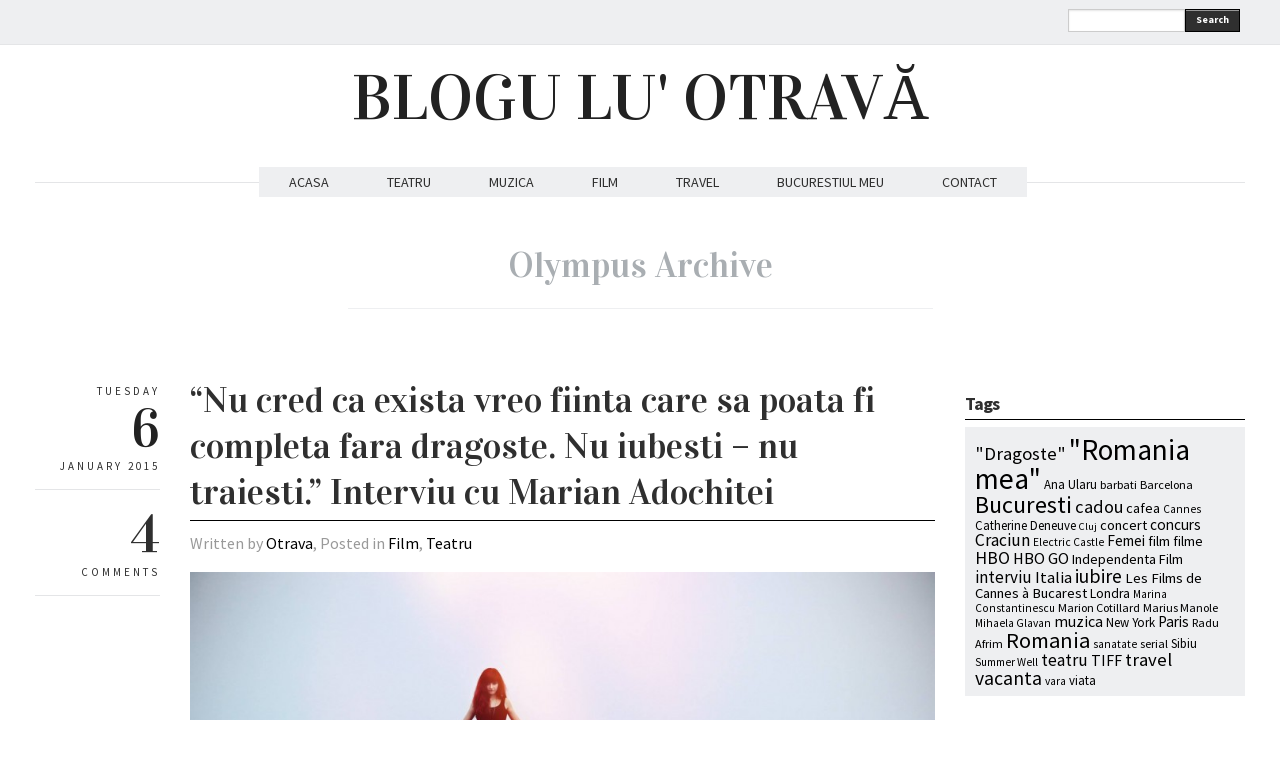

--- FILE ---
content_type: text/html; charset=UTF-8
request_url: https://www.bloguluotrava.ro/tag/olympus/
body_size: 10914
content:
<!DOCTYPE html>
<html lang="en-US" xmlns:fb="http://www.facebook.com/2008/fbml"
 xmlns:og="http://opengraphprotocol.org/schema/"
 xmlns:fb="http://www.facebook.com/2008/fbml">
<head>
  <meta charset="UTF-8" />

  <!-- Set the viewport width to device width for mobile -->
  <meta name="viewport" content="width=device-width" />
  <meta name="generator" content="WordPress 6.2.8" />
  <link rel="alternate" type="application/rss+xml" title="RSS 2.0" href="https://www.bloguluotrava.ro/feed/" />
  <link rel="pingback" href="https://www.bloguluotrava.ro/xmlrpc.php" /> 
  <link rel="shortcut icon" href="https://www.bloguluotrava.ro/wp-content/themes/quarter/images/icons/favicon.png" />
  <title>Olympus &#8211; BLOGU LU&#039; OTRAVĂ</title>
   <link rel="profile" href="https://gmpg.org/xfn/11" />
   <link rel="pingback" href="https://www.bloguluotrava.ro/xmlrpc.php" /> 

    <!-- GOOGLE WEB FONTS -->
   <link href='https://fonts.googleapis.com/css?family=Source+Sans+Pro:400,700,300italic,400italic,700italic' rel='stylesheet' type='text/css'>
   <link href='https://fonts.googleapis.com/css?family=Vidaloka' rel='stylesheet' type='text/css'>
  
  <!-- IE Fix for HTML5 Tags -->
  <!--[if lt IE 9]>
    <script src="https://html5shiv.googlecode.com/svn/trunk/html5.js"></script>
  <![endif]-->


<meta name='robots' content='max-image-preview:large' />
<link rel="alternate" type="application/rss+xml" title="BLOGU LU&#039; OTRAVĂ &raquo; Feed" href="https://www.bloguluotrava.ro/feed/" />
<link rel="alternate" type="application/rss+xml" title="BLOGU LU&#039; OTRAVĂ &raquo; Comments Feed" href="https://www.bloguluotrava.ro/comments/feed/" />
<link rel="alternate" type="application/rss+xml" title="BLOGU LU&#039; OTRAVĂ &raquo; Olympus Tag Feed" href="https://www.bloguluotrava.ro/tag/olympus/feed/" />
<script type="text/javascript">
window._wpemojiSettings = {"baseUrl":"https:\/\/s.w.org\/images\/core\/emoji\/14.0.0\/72x72\/","ext":".png","svgUrl":"https:\/\/s.w.org\/images\/core\/emoji\/14.0.0\/svg\/","svgExt":".svg","source":{"concatemoji":"https:\/\/www.bloguluotrava.ro\/wp-includes\/js\/wp-emoji-release.min.js?ver=6.2.8"}};
/*! This file is auto-generated */
!function(e,a,t){var n,r,o,i=a.createElement("canvas"),p=i.getContext&&i.getContext("2d");function s(e,t){p.clearRect(0,0,i.width,i.height),p.fillText(e,0,0);e=i.toDataURL();return p.clearRect(0,0,i.width,i.height),p.fillText(t,0,0),e===i.toDataURL()}function c(e){var t=a.createElement("script");t.src=e,t.defer=t.type="text/javascript",a.getElementsByTagName("head")[0].appendChild(t)}for(o=Array("flag","emoji"),t.supports={everything:!0,everythingExceptFlag:!0},r=0;r<o.length;r++)t.supports[o[r]]=function(e){if(p&&p.fillText)switch(p.textBaseline="top",p.font="600 32px Arial",e){case"flag":return s("\ud83c\udff3\ufe0f\u200d\u26a7\ufe0f","\ud83c\udff3\ufe0f\u200b\u26a7\ufe0f")?!1:!s("\ud83c\uddfa\ud83c\uddf3","\ud83c\uddfa\u200b\ud83c\uddf3")&&!s("\ud83c\udff4\udb40\udc67\udb40\udc62\udb40\udc65\udb40\udc6e\udb40\udc67\udb40\udc7f","\ud83c\udff4\u200b\udb40\udc67\u200b\udb40\udc62\u200b\udb40\udc65\u200b\udb40\udc6e\u200b\udb40\udc67\u200b\udb40\udc7f");case"emoji":return!s("\ud83e\udef1\ud83c\udffb\u200d\ud83e\udef2\ud83c\udfff","\ud83e\udef1\ud83c\udffb\u200b\ud83e\udef2\ud83c\udfff")}return!1}(o[r]),t.supports.everything=t.supports.everything&&t.supports[o[r]],"flag"!==o[r]&&(t.supports.everythingExceptFlag=t.supports.everythingExceptFlag&&t.supports[o[r]]);t.supports.everythingExceptFlag=t.supports.everythingExceptFlag&&!t.supports.flag,t.DOMReady=!1,t.readyCallback=function(){t.DOMReady=!0},t.supports.everything||(n=function(){t.readyCallback()},a.addEventListener?(a.addEventListener("DOMContentLoaded",n,!1),e.addEventListener("load",n,!1)):(e.attachEvent("onload",n),a.attachEvent("onreadystatechange",function(){"complete"===a.readyState&&t.readyCallback()})),(e=t.source||{}).concatemoji?c(e.concatemoji):e.wpemoji&&e.twemoji&&(c(e.twemoji),c(e.wpemoji)))}(window,document,window._wpemojiSettings);
</script>
<style type="text/css">
img.wp-smiley,
img.emoji {
	display: inline !important;
	border: none !important;
	box-shadow: none !important;
	height: 1em !important;
	width: 1em !important;
	margin: 0 0.07em !important;
	vertical-align: -0.1em !important;
	background: none !important;
	padding: 0 !important;
}
</style>
	<link rel='stylesheet' id='fbc_rc_widgets-style-css' href='https://www.bloguluotrava.ro/wp-content/plugins/facebook-comments-for-wordpress/css/facebook-comments-widgets.css?ver=6.2.8' type='text/css' media='all' />
<link rel='stylesheet' id='sbi_styles-css' href='https://www.bloguluotrava.ro/wp-content/plugins/instagram-feed/css/sbi-styles.min.css?ver=6.1.6' type='text/css' media='all' />
<link rel='stylesheet' id='wp-block-library-css' href='https://www.bloguluotrava.ro/wp-includes/css/dist/block-library/style.min.css?ver=6.2.8' type='text/css' media='all' />
<link rel='stylesheet' id='classic-theme-styles-css' href='https://www.bloguluotrava.ro/wp-includes/css/classic-themes.min.css?ver=6.2.8' type='text/css' media='all' />
<style id='global-styles-inline-css' type='text/css'>
body{--wp--preset--color--black: #000000;--wp--preset--color--cyan-bluish-gray: #abb8c3;--wp--preset--color--white: #ffffff;--wp--preset--color--pale-pink: #f78da7;--wp--preset--color--vivid-red: #cf2e2e;--wp--preset--color--luminous-vivid-orange: #ff6900;--wp--preset--color--luminous-vivid-amber: #fcb900;--wp--preset--color--light-green-cyan: #7bdcb5;--wp--preset--color--vivid-green-cyan: #00d084;--wp--preset--color--pale-cyan-blue: #8ed1fc;--wp--preset--color--vivid-cyan-blue: #0693e3;--wp--preset--color--vivid-purple: #9b51e0;--wp--preset--gradient--vivid-cyan-blue-to-vivid-purple: linear-gradient(135deg,rgba(6,147,227,1) 0%,rgb(155,81,224) 100%);--wp--preset--gradient--light-green-cyan-to-vivid-green-cyan: linear-gradient(135deg,rgb(122,220,180) 0%,rgb(0,208,130) 100%);--wp--preset--gradient--luminous-vivid-amber-to-luminous-vivid-orange: linear-gradient(135deg,rgba(252,185,0,1) 0%,rgba(255,105,0,1) 100%);--wp--preset--gradient--luminous-vivid-orange-to-vivid-red: linear-gradient(135deg,rgba(255,105,0,1) 0%,rgb(207,46,46) 100%);--wp--preset--gradient--very-light-gray-to-cyan-bluish-gray: linear-gradient(135deg,rgb(238,238,238) 0%,rgb(169,184,195) 100%);--wp--preset--gradient--cool-to-warm-spectrum: linear-gradient(135deg,rgb(74,234,220) 0%,rgb(151,120,209) 20%,rgb(207,42,186) 40%,rgb(238,44,130) 60%,rgb(251,105,98) 80%,rgb(254,248,76) 100%);--wp--preset--gradient--blush-light-purple: linear-gradient(135deg,rgb(255,206,236) 0%,rgb(152,150,240) 100%);--wp--preset--gradient--blush-bordeaux: linear-gradient(135deg,rgb(254,205,165) 0%,rgb(254,45,45) 50%,rgb(107,0,62) 100%);--wp--preset--gradient--luminous-dusk: linear-gradient(135deg,rgb(255,203,112) 0%,rgb(199,81,192) 50%,rgb(65,88,208) 100%);--wp--preset--gradient--pale-ocean: linear-gradient(135deg,rgb(255,245,203) 0%,rgb(182,227,212) 50%,rgb(51,167,181) 100%);--wp--preset--gradient--electric-grass: linear-gradient(135deg,rgb(202,248,128) 0%,rgb(113,206,126) 100%);--wp--preset--gradient--midnight: linear-gradient(135deg,rgb(2,3,129) 0%,rgb(40,116,252) 100%);--wp--preset--duotone--dark-grayscale: url('#wp-duotone-dark-grayscale');--wp--preset--duotone--grayscale: url('#wp-duotone-grayscale');--wp--preset--duotone--purple-yellow: url('#wp-duotone-purple-yellow');--wp--preset--duotone--blue-red: url('#wp-duotone-blue-red');--wp--preset--duotone--midnight: url('#wp-duotone-midnight');--wp--preset--duotone--magenta-yellow: url('#wp-duotone-magenta-yellow');--wp--preset--duotone--purple-green: url('#wp-duotone-purple-green');--wp--preset--duotone--blue-orange: url('#wp-duotone-blue-orange');--wp--preset--font-size--small: 13px;--wp--preset--font-size--medium: 20px;--wp--preset--font-size--large: 36px;--wp--preset--font-size--x-large: 42px;--wp--preset--spacing--20: 0.44rem;--wp--preset--spacing--30: 0.67rem;--wp--preset--spacing--40: 1rem;--wp--preset--spacing--50: 1.5rem;--wp--preset--spacing--60: 2.25rem;--wp--preset--spacing--70: 3.38rem;--wp--preset--spacing--80: 5.06rem;--wp--preset--shadow--natural: 6px 6px 9px rgba(0, 0, 0, 0.2);--wp--preset--shadow--deep: 12px 12px 50px rgba(0, 0, 0, 0.4);--wp--preset--shadow--sharp: 6px 6px 0px rgba(0, 0, 0, 0.2);--wp--preset--shadow--outlined: 6px 6px 0px -3px rgba(255, 255, 255, 1), 6px 6px rgba(0, 0, 0, 1);--wp--preset--shadow--crisp: 6px 6px 0px rgba(0, 0, 0, 1);}:where(.is-layout-flex){gap: 0.5em;}body .is-layout-flow > .alignleft{float: left;margin-inline-start: 0;margin-inline-end: 2em;}body .is-layout-flow > .alignright{float: right;margin-inline-start: 2em;margin-inline-end: 0;}body .is-layout-flow > .aligncenter{margin-left: auto !important;margin-right: auto !important;}body .is-layout-constrained > .alignleft{float: left;margin-inline-start: 0;margin-inline-end: 2em;}body .is-layout-constrained > .alignright{float: right;margin-inline-start: 2em;margin-inline-end: 0;}body .is-layout-constrained > .aligncenter{margin-left: auto !important;margin-right: auto !important;}body .is-layout-constrained > :where(:not(.alignleft):not(.alignright):not(.alignfull)){max-width: var(--wp--style--global--content-size);margin-left: auto !important;margin-right: auto !important;}body .is-layout-constrained > .alignwide{max-width: var(--wp--style--global--wide-size);}body .is-layout-flex{display: flex;}body .is-layout-flex{flex-wrap: wrap;align-items: center;}body .is-layout-flex > *{margin: 0;}:where(.wp-block-columns.is-layout-flex){gap: 2em;}.has-black-color{color: var(--wp--preset--color--black) !important;}.has-cyan-bluish-gray-color{color: var(--wp--preset--color--cyan-bluish-gray) !important;}.has-white-color{color: var(--wp--preset--color--white) !important;}.has-pale-pink-color{color: var(--wp--preset--color--pale-pink) !important;}.has-vivid-red-color{color: var(--wp--preset--color--vivid-red) !important;}.has-luminous-vivid-orange-color{color: var(--wp--preset--color--luminous-vivid-orange) !important;}.has-luminous-vivid-amber-color{color: var(--wp--preset--color--luminous-vivid-amber) !important;}.has-light-green-cyan-color{color: var(--wp--preset--color--light-green-cyan) !important;}.has-vivid-green-cyan-color{color: var(--wp--preset--color--vivid-green-cyan) !important;}.has-pale-cyan-blue-color{color: var(--wp--preset--color--pale-cyan-blue) !important;}.has-vivid-cyan-blue-color{color: var(--wp--preset--color--vivid-cyan-blue) !important;}.has-vivid-purple-color{color: var(--wp--preset--color--vivid-purple) !important;}.has-black-background-color{background-color: var(--wp--preset--color--black) !important;}.has-cyan-bluish-gray-background-color{background-color: var(--wp--preset--color--cyan-bluish-gray) !important;}.has-white-background-color{background-color: var(--wp--preset--color--white) !important;}.has-pale-pink-background-color{background-color: var(--wp--preset--color--pale-pink) !important;}.has-vivid-red-background-color{background-color: var(--wp--preset--color--vivid-red) !important;}.has-luminous-vivid-orange-background-color{background-color: var(--wp--preset--color--luminous-vivid-orange) !important;}.has-luminous-vivid-amber-background-color{background-color: var(--wp--preset--color--luminous-vivid-amber) !important;}.has-light-green-cyan-background-color{background-color: var(--wp--preset--color--light-green-cyan) !important;}.has-vivid-green-cyan-background-color{background-color: var(--wp--preset--color--vivid-green-cyan) !important;}.has-pale-cyan-blue-background-color{background-color: var(--wp--preset--color--pale-cyan-blue) !important;}.has-vivid-cyan-blue-background-color{background-color: var(--wp--preset--color--vivid-cyan-blue) !important;}.has-vivid-purple-background-color{background-color: var(--wp--preset--color--vivid-purple) !important;}.has-black-border-color{border-color: var(--wp--preset--color--black) !important;}.has-cyan-bluish-gray-border-color{border-color: var(--wp--preset--color--cyan-bluish-gray) !important;}.has-white-border-color{border-color: var(--wp--preset--color--white) !important;}.has-pale-pink-border-color{border-color: var(--wp--preset--color--pale-pink) !important;}.has-vivid-red-border-color{border-color: var(--wp--preset--color--vivid-red) !important;}.has-luminous-vivid-orange-border-color{border-color: var(--wp--preset--color--luminous-vivid-orange) !important;}.has-luminous-vivid-amber-border-color{border-color: var(--wp--preset--color--luminous-vivid-amber) !important;}.has-light-green-cyan-border-color{border-color: var(--wp--preset--color--light-green-cyan) !important;}.has-vivid-green-cyan-border-color{border-color: var(--wp--preset--color--vivid-green-cyan) !important;}.has-pale-cyan-blue-border-color{border-color: var(--wp--preset--color--pale-cyan-blue) !important;}.has-vivid-cyan-blue-border-color{border-color: var(--wp--preset--color--vivid-cyan-blue) !important;}.has-vivid-purple-border-color{border-color: var(--wp--preset--color--vivid-purple) !important;}.has-vivid-cyan-blue-to-vivid-purple-gradient-background{background: var(--wp--preset--gradient--vivid-cyan-blue-to-vivid-purple) !important;}.has-light-green-cyan-to-vivid-green-cyan-gradient-background{background: var(--wp--preset--gradient--light-green-cyan-to-vivid-green-cyan) !important;}.has-luminous-vivid-amber-to-luminous-vivid-orange-gradient-background{background: var(--wp--preset--gradient--luminous-vivid-amber-to-luminous-vivid-orange) !important;}.has-luminous-vivid-orange-to-vivid-red-gradient-background{background: var(--wp--preset--gradient--luminous-vivid-orange-to-vivid-red) !important;}.has-very-light-gray-to-cyan-bluish-gray-gradient-background{background: var(--wp--preset--gradient--very-light-gray-to-cyan-bluish-gray) !important;}.has-cool-to-warm-spectrum-gradient-background{background: var(--wp--preset--gradient--cool-to-warm-spectrum) !important;}.has-blush-light-purple-gradient-background{background: var(--wp--preset--gradient--blush-light-purple) !important;}.has-blush-bordeaux-gradient-background{background: var(--wp--preset--gradient--blush-bordeaux) !important;}.has-luminous-dusk-gradient-background{background: var(--wp--preset--gradient--luminous-dusk) !important;}.has-pale-ocean-gradient-background{background: var(--wp--preset--gradient--pale-ocean) !important;}.has-electric-grass-gradient-background{background: var(--wp--preset--gradient--electric-grass) !important;}.has-midnight-gradient-background{background: var(--wp--preset--gradient--midnight) !important;}.has-small-font-size{font-size: var(--wp--preset--font-size--small) !important;}.has-medium-font-size{font-size: var(--wp--preset--font-size--medium) !important;}.has-large-font-size{font-size: var(--wp--preset--font-size--large) !important;}.has-x-large-font-size{font-size: var(--wp--preset--font-size--x-large) !important;}
.wp-block-navigation a:where(:not(.wp-element-button)){color: inherit;}
:where(.wp-block-columns.is-layout-flex){gap: 2em;}
.wp-block-pullquote{font-size: 1.5em;line-height: 1.6;}
</style>
<link rel='stylesheet' id='fancybox-css' href='https://www.bloguluotrava.ro/wp-content/themes/quarter/javascripts/source/jquery.fancybox.css?ver=6.2.8' type='text/css' media='all' />
<link rel='stylesheet' id='foundation-css' href='https://www.bloguluotrava.ro/wp-content/themes/quarter/stylesheets/foundation.css?ver=6.2.8' type='text/css' media='all' />
<link rel='stylesheet' id='aude-layout-css' href='https://www.bloguluotrava.ro/wp-content/themes/quarter/style.css?ver=6.2.8' type='text/css' media='all' />
<link rel='stylesheet' id='superfishcss-css' href='https://www.bloguluotrava.ro/wp-content/themes/quarter/stylesheets/superfish.css?ver=6.2.8' type='text/css' media='all' />
<link rel='stylesheet' id='flexslider-css' href='https://www.bloguluotrava.ro/wp-content/themes/quarter/stylesheets/flexslider.css?ver=6.2.8' type='text/css' media='all' />
<script type='text/javascript' src='https://www.bloguluotrava.ro/wp-includes/js/jquery/jquery.min.js?ver=3.6.4' id='jquery-core-js'></script>
<script type='text/javascript' src='https://www.bloguluotrava.ro/wp-includes/js/jquery/jquery-migrate.min.js?ver=3.4.0' id='jquery-migrate-js'></script>
<script type='text/javascript' src='https://www.bloguluotrava.ro/wp-content/themes/quarter/javascripts/modernizr.foundation.js?ver=6.2.8' id='modernizr-js'></script>
<script type='text/javascript' src='https://www.bloguluotrava.ro/wp-content/plugins/google-analyticator/external-tracking.min.js?ver=6.5.7' id='ga-external-tracking-js'></script>
<link rel="https://api.w.org/" href="https://www.bloguluotrava.ro/wp-json/" /><link rel="alternate" type="application/json" href="https://www.bloguluotrava.ro/wp-json/wp/v2/tags/2174" /><link rel="EditURI" type="application/rsd+xml" title="RSD" href="https://www.bloguluotrava.ro/xmlrpc.php?rsd" />
<link rel="wlwmanifest" type="application/wlwmanifest+xml" href="https://www.bloguluotrava.ro/wp-includes/wlwmanifest.xml" />
<meta name="generator" content="WordPress 6.2.8" />
<meta property="og:site_name" content="BLOGU LU&amp;#039; OTRAVĂ" />
<meta property="og:type" content="article" />
<style type="text/css">.recentcomments a{display:inline !important;padding:0 !important;margin:0 !important;}</style>
<style type="text/css">
.a-stats {
	width: auto;
}
.a-stats a {
	background: #7CA821;
	background-image:-moz-linear-gradient(0% 100% 90deg,#5F8E14,#7CA821);
	background-image:-webkit-gradient(linear,0% 0,0% 100%,from(#7CA821),to(#5F8E14));
	border: 1px solid #5F8E14;
	border-radius:3px;
	color: #CFEA93;
	cursor: pointer;
	display: block;
	font-weight: normal;
	height: 100%;
	-moz-border-radius:3px;
	padding: 7px 0 8px;
	text-align: center;
	text-decoration: none;
	-webkit-border-radius:3px;
	width: 100%;
}
.a-stats a:hover {
	text-decoration: none;
	background-image:-moz-linear-gradient(0% 100% 90deg,#6F9C1B,#659417);
	background-image:-webkit-gradient(linear,0% 0,0% 100%,from(#659417),to(#6F9C1B));
}
.a-stats .count {
	color: #FFF;
	display: block;
	font-size: 15px;
	line-height: 16px;
	padding: 0 13px;
	white-space: nowrap;
}
</style>

<!-- Google Analytics Tracking by Google Analyticator 6.5.7 -->
<script type="text/javascript">
    var analyticsFileTypes = [];
    var analyticsSnippet = 'enabled';
    var analyticsEventTracking = 'enabled';
</script>
<script type="text/javascript">
	var _gaq = _gaq || [];
  
	_gaq.push(['_setAccount', 'UA-39491246-1']);
    _gaq.push(['_addDevId', 'i9k95']); // Google Analyticator App ID with Google
	_gaq.push(['_trackPageview']);

	(function() {
		var ga = document.createElement('script'); ga.type = 'text/javascript'; ga.async = true;
		                ga.src = ('https:' == document.location.protocol ? 'https://ssl' : 'http://www') + '.google-analytics.com/ga.js';
		                var s = document.getElementsByTagName('script')[0]; s.parentNode.insertBefore(ga, s);
	})();
</script>


<!-- Google tag (gtag.js) -->
<script async src="https://www.googletagmanager.com/gtag/js?id=G-R069TXBKJL"></script>
<script>
  window.dataLayer = window.dataLayer || [];
  function gtag(){dataLayer.push(arguments);}
  gtag('js', new Date());

  gtag('config', 'G-R069TXBKJL');
</script>


<!-- Hotjar Tracking Code for https://www.bloguluotrava.ro -->
<script>
    (function(h,o,t,j,a,r){
        h.hj=h.hj||function(){(h.hj.q=h.hj.q||[]).push(arguments)};
        h._hjSettings={hjid:1784438,hjsv:6};
        a=o.getElementsByTagName('head')[0];
        r=o.createElement('script');r.async=1;
        r.src=t+h._hjSettings.hjid+j+h._hjSettings.hjsv;
        a.appendChild(r);
    })(window,document,'https://static.hotjar.com/c/hotjar-','.js?sv=');
</script>


</head>
<body data-rsssl=1 class="archive tag tag-olympus tag-2174">

<!-- Top Bar -->
  <div class="top">
    <div class="row">
     <div class="ten columns">
      <ul class="social">
            	        	                                            	        </ul>
    </div>

    <div class="two columns">
      <div class="row">
      <div class="eleven columns">  
     <!-- SEARCH -->
   <form method="get" id="searchform" action="https://www.bloguluotrava.ro">
   <div class="row collapse">  
   <div class="ten mobile-three columns">
   <input type="text" name="s" id="s" value=""> 
   </div>
   <div class="two mobile-one columns">
   <button type="submit" class="button tiny">Search</button>    
   </div>
   </div>
   </form>
<!-- SEARCH END -->   </div>
 </div>
  </div>

</div>
</div>

  <!-- End Top Bar -->


 <!-- Header -->

    <div class="row">
    <div class="twelve columns">
     <a href="https://www.bloguluotrava.ro/">
     <h1 class="text-center logo">
         BLOGU LU&#039; OTRAVĂ        </h1></a>
     
     <p class="text-center motto"></p>
     
    </div>
  </div>
  <!-- End Header -->


  <!-- NAVIGATION -->
    <div class="row">
    <div class="twelve columns"> 
 <nav>
     <ul id="themenu" class="sf-menu navigation"><li id="menu-item-3890" class="menu-item menu-item-type-custom menu-item-object-custom menu-item-home menu-item-3890"><a href="https://www.bloguluotrava.ro/">ACASA</a></li>
<li id="menu-item-3885" class="menu-item menu-item-type-taxonomy menu-item-object-category menu-item-3885"><a href="https://www.bloguluotrava.ro/category/teatru/">TEATRU</a></li>
<li id="menu-item-3886" class="menu-item menu-item-type-taxonomy menu-item-object-category menu-item-3886"><a href="https://www.bloguluotrava.ro/category/music/">MUZICA</a></li>
<li id="menu-item-3887" class="menu-item menu-item-type-taxonomy menu-item-object-category menu-item-3887"><a href="https://www.bloguluotrava.ro/category/film/">FILM</a></li>
<li id="menu-item-3888" class="menu-item menu-item-type-taxonomy menu-item-object-category menu-item-3888"><a href="https://www.bloguluotrava.ro/category/travel/">TRAVEL</a></li>
<li id="menu-item-3889" class="menu-item menu-item-type-taxonomy menu-item-object-category menu-item-3889"><a href="https://www.bloguluotrava.ro/category/bucurestiul-meu/">BUCURESTIUL MEU</a></li>
<li id="menu-item-4747" class="menu-item menu-item-type-custom menu-item-object-custom menu-item-4747"><a href="https://www.bloguluotrava.ro/contact/">CONTACT</a></li>
</ul>

 <!-- DROPDOWN SELECT MENU FOR SMALL SCREENS -->      
  <div class="medium button dropdown">
  Select
   <ul>
<li><a href="https://www.bloguluotrava.ro/">ACASA</a></li>
<li><a href="https://www.bloguluotrava.ro/category/teatru/">TEATRU</a></li>
<li><a href="https://www.bloguluotrava.ro/category/music/">MUZICA</a></li>
<li><a href="https://www.bloguluotrava.ro/category/film/">FILM</a></li>
<li><a href="https://www.bloguluotrava.ro/category/travel/">TRAVEL</a></li>
<li><a href="https://www.bloguluotrava.ro/category/bucurestiul-meu/">BUCURESTIUL MEU</a></li>
<li><a href="https://www.bloguluotrava.ro/contact/">CONTACT</a></li>
 </ul>
</div>
 <!-- END OF DROPDOWN SELECT MENU FOR SMALL SCREENS --> 
 </nav>
 
 
 
   </div>
</div>

<!-- END OF NAVIGATION --> 


 <!-- Main Page Content and Sidebar -->

<div class="row"> 
<div class="twelve columns">
    <h1 class="archive_title">
             
              <span>Olympus Archive</span>
            </h1>
</div>
</div>

   
  <div class="row">
   
   <div class="nine columns">

        <!-- Post -->
 

  


       <div class="row">
       <div class="twelve columns">
       <div class="row">
       <div class="two columns">
        <div class="row">
        <div class="twelve columns">
        
        <div class="info">
        <p class="text-right day">Tuesday</p>
        <h3 class="text-right">6</h3>
        <p class="text-right month">January 2015</p>
        </div>

         <div class="info">
        <h3 class="text-right"><a href="https://www.bloguluotrava.ro/nu-cred-ca-exista-vreo-fiinta-care-sa-poata-fi-completa-fara-dragoste-nu-iubesti-nu-traiesti-interviu-cu-marian-adochitei//#comments">4</a></h3>
        <p class="text-right">COMMENTS</p>
        </div>
   
             </div>
             </div>
             </div>

    <div class="ten columns">

      <article>
      <div class="post-8486 post type-post status-publish format-standard has-post-thumbnail hentry category-film category-teatru tag-dupa-dealuri tag-romania-mea tag-adrien-brody tag-calatoria-lui-gruber tag-canon tag-contax tag-cristi-mungiu tag-fotochitei tag-in-a-better-world tag-marian-adochitei tag-minolta tag-nikon tag-olympus tag-pentax tag-plansa tag-rachel-weisz tag-teatrul-fantasio tag-the-brothers-bloom tag-www-adochitei-ro tag-yashica tag-zeiss tag-zenit">
      <h2 class="post_title"><span><a href="https://www.bloguluotrava.ro/nu-cred-ca-exista-vreo-fiinta-care-sa-poata-fi-completa-fara-dragoste-nu-iubesti-nu-traiesti-interviu-cu-marian-adochitei/" title="&#8220;Nu cred ca exista vreo fiinta care sa poata fi completa fara dragoste. Nu iubesti &#8211; nu traiesti.&#8221; Interviu cu Marian Adochitei">&#8220;Nu cred ca exista vreo fiinta care sa poata fi completa fara dragoste. Nu iubesti &#8211; nu traiesti.&#8221; Interviu cu Marian Adochitei</a></span></h2>
      <p class="written">Written by <a href="https://www.bloguluotrava.ro/author/admin/" title="Posts by Otrava" rel="author">Otrava</a>,  Posted in <a href="https://www.bloguluotrava.ro/category/film/" rel="nofollow">Film</a>, <a href="https://www.bloguluotrava.ro/category/teatru/" rel="nofollow">Teatru</a></p>

      <div class="featuredimage"><a href="https://www.bloguluotrava.ro/nu-cred-ca-exista-vreo-fiinta-care-sa-poata-fi-completa-fara-dragoste-nu-iubesti-nu-traiesti-interviu-cu-marian-adochitei/" title="&#8220;Nu cred ca exista vreo fiinta care sa poata fi completa fara dragoste. Nu iubesti &#8211; nu traiesti.&#8221; Interviu cu Marian Adochitei"><img width="940" height="626" src="https://www.bloguluotrava.ro/wp-content/uploads/2014/12/141-940x626.jpg" class="attachment-large size-large wp-post-image" alt="" decoding="async" srcset="https://www.bloguluotrava.ro/wp-content/uploads/2014/12/141-940x626.jpg 940w, https://www.bloguluotrava.ro/wp-content/uploads/2014/12/141-580x386.jpg 580w, https://www.bloguluotrava.ro/wp-content/uploads/2014/12/141.jpg 2048w" sizes="(max-width: 940px) 100vw, 940px" /></a></div>
  

      <div class="row">
      <div class="maincontent">  
      <div class="twelve columns">
      <p>Este un om sensibil, extreme de talentat, il are ca model pe <strong>Jim Morrison</strong>, iubeste marea si face niste fotografii senzationale. A jucat cu Rachel Weisz si Adrien Brody, isi imparte viata intre teatru, Julie Tech &#8211; muza si iubita lui si motanul Pepsi. Va invit sa cititi unul dintre cele mai misto interviuri pe care le-am facut vreodata la “<strong><a href="https://www.bloguluotrava.ro/tag/romania-mea/">Romania mea</a></strong>”. Doamnelor si domnilor…de citit la cafea dimineata sau seara cu un pahar de vin langa…interviu cu <strong>Marian Adochitei</strong>.</p>
<p> <a href="https://www.bloguluotrava.ro/nu-cred-ca-exista-vreo-fiinta-care-sa-poata-fi-completa-fara-dragoste-nu-iubesti-nu-traiesti-interviu-cu-marian-adochitei/#more-8486" class="more-link"><span aria-label="Continue reading &#8220;Nu cred ca exista vreo fiinta care sa poata fi completa fara dragoste. Nu iubesti &#8211; nu traiesti.&#8221; Interviu cu Marian Adochitei">(more&hellip;)</span></a></p>
      

      </div>
      </div>
      </div>
      </div>
      </article>

    </div>
       </div>
        
           </div>
         </div>
                    <!-- End Post -->
<div class="row paging">
<div class="ten columns offset-by-two">
   <div class="six columns">
     <div class="morenext"></div>    
     </div>
     <div class="six columns">
     <div class="moreprevious"></div>           
</div>
 
</div>
</div>   

        
  </div>

<!-- SIDEBAR -->
<div class="three columns">

	
	<div class="row sidebar"> 
<div class="twelve columns"><h4>Tags</h4><div class="tagcloud"><a href="https://www.bloguluotrava.ro/tag/dragoste/" class="tag-cloud-link tag-link-1540 tag-link-position-1" style="font-size: 14.021505376344pt;" aria-label="&quot;Dragoste&quot; (24 items)">&quot;Dragoste&quot;</a>
<a href="https://www.bloguluotrava.ro/tag/romania-mea/" class="tag-cloud-link tag-link-1559 tag-link-position-2" style="font-size: 22pt;" aria-label="&quot;Romania mea&quot; (84 items)">&quot;Romania mea&quot;</a>
<a href="https://www.bloguluotrava.ro/tag/ana-ularu/" class="tag-cloud-link tag-link-1179 tag-link-position-3" style="font-size: 9.6559139784946pt;" aria-label="Ana Ularu (12 items)">Ana Ularu</a>
<a href="https://www.bloguluotrava.ro/tag/barbati/" class="tag-cloud-link tag-link-1876 tag-link-position-4" style="font-size: 9.2043010752688pt;" aria-label="barbati (11 items)">barbati</a>
<a href="https://www.bloguluotrava.ro/tag/barcelona/" class="tag-cloud-link tag-link-1584 tag-link-position-5" style="font-size: 9.2043010752688pt;" aria-label="Barcelona (11 items)">Barcelona</a>
<a href="https://www.bloguluotrava.ro/tag/bucuresti/" class="tag-cloud-link tag-link-969 tag-link-position-6" style="font-size: 18.236559139785pt;" aria-label="Bucuresti (47 items)">Bucuresti</a>
<a href="https://www.bloguluotrava.ro/tag/cadou/" class="tag-cloud-link tag-link-1021 tag-link-position-7" style="font-size: 13.720430107527pt;" aria-label="cadou (23 items)">cadou</a>
<a href="https://www.bloguluotrava.ro/tag/cafea/" class="tag-cloud-link tag-link-2947 tag-link-position-8" style="font-size: 10.709677419355pt;" aria-label="cafea (14 items)">cafea</a>
<a href="https://www.bloguluotrava.ro/tag/cannes/" class="tag-cloud-link tag-link-945 tag-link-position-9" style="font-size: 8.6021505376344pt;" aria-label="Cannes (10 items)">Cannes</a>
<a href="https://www.bloguluotrava.ro/tag/catherine-deneuve/" class="tag-cloud-link tag-link-1222 tag-link-position-10" style="font-size: 9.6559139784946pt;" aria-label="Catherine Deneuve (12 items)">Catherine Deneuve</a>
<a href="https://www.bloguluotrava.ro/tag/cluj/" class="tag-cloud-link tag-link-1131 tag-link-position-11" style="font-size: 8pt;" aria-label="Cluj (9 items)">Cluj</a>
<a href="https://www.bloguluotrava.ro/tag/concert/" class="tag-cloud-link tag-link-1522 tag-link-position-12" style="font-size: 10.709677419355pt;" aria-label="concert (14 items)">concert</a>
<a href="https://www.bloguluotrava.ro/tag/concurs/" class="tag-cloud-link tag-link-978 tag-link-position-13" style="font-size: 11.462365591398pt;" aria-label="concurs (16 items)">concurs</a>
<a href="https://www.bloguluotrava.ro/tag/craciun/" class="tag-cloud-link tag-link-1020 tag-link-position-14" style="font-size: 13.118279569892pt;" aria-label="Craciun (21 items)">Craciun</a>
<a href="https://www.bloguluotrava.ro/tag/electric-castle/" class="tag-cloud-link tag-link-4030 tag-link-position-15" style="font-size: 8.6021505376344pt;" aria-label="Electric Castle (10 items)">Electric Castle</a>
<a href="https://www.bloguluotrava.ro/tag/femei/" class="tag-cloud-link tag-link-1751 tag-link-position-16" style="font-size: 11.462365591398pt;" aria-label="Femei (16 items)">Femei</a>
<a href="https://www.bloguluotrava.ro/tag/film-2/" class="tag-cloud-link tag-link-1931 tag-link-position-17" style="font-size: 10.709677419355pt;" aria-label="film (14 items)">film</a>
<a href="https://www.bloguluotrava.ro/tag/filme/" class="tag-cloud-link tag-link-4427 tag-link-position-18" style="font-size: 10.709677419355pt;" aria-label="filme (14 items)">filme</a>
<a href="https://www.bloguluotrava.ro/tag/hbo/" class="tag-cloud-link tag-link-2293 tag-link-position-19" style="font-size: 13.41935483871pt;" aria-label="HBO (22 items)">HBO</a>
<a href="https://www.bloguluotrava.ro/tag/hbo-go/" class="tag-cloud-link tag-link-4711 tag-link-position-20" style="font-size: 12.516129032258pt;" aria-label="HBO GO (19 items)">HBO GO</a>
<a href="https://www.bloguluotrava.ro/tag/independenta-film/" class="tag-cloud-link tag-link-2601 tag-link-position-21" style="font-size: 10.709677419355pt;" aria-label="Independenta Film (14 items)">Independenta Film</a>
<a href="https://www.bloguluotrava.ro/tag/interviu/" class="tag-cloud-link tag-link-954 tag-link-position-22" style="font-size: 12.817204301075pt;" aria-label="interviu (20 items)">interviu</a>
<a href="https://www.bloguluotrava.ro/tag/italia/" class="tag-cloud-link tag-link-1477 tag-link-position-23" style="font-size: 12.516129032258pt;" aria-label="Italia (19 items)">Italia</a>
<a href="https://www.bloguluotrava.ro/tag/iubire/" class="tag-cloud-link tag-link-1154 tag-link-position-24" style="font-size: 14.774193548387pt;" aria-label="iubire (27 items)">iubire</a>
<a href="https://www.bloguluotrava.ro/tag/les-films-de-cannes-a-bucarest/" class="tag-cloud-link tag-link-995 tag-link-position-25" style="font-size: 11.010752688172pt;" aria-label="Les Films de Cannes à Bucarest (15 items)">Les Films de Cannes à Bucarest</a>
<a href="https://www.bloguluotrava.ro/tag/londra/" class="tag-cloud-link tag-link-1576 tag-link-position-26" style="font-size: 10.258064516129pt;" aria-label="Londra (13 items)">Londra</a>
<a href="https://www.bloguluotrava.ro/tag/marina-constantinescu/" class="tag-cloud-link tag-link-1205 tag-link-position-27" style="font-size: 8.6021505376344pt;" aria-label="Marina Constantinescu (10 items)">Marina Constantinescu</a>
<a href="https://www.bloguluotrava.ro/tag/marion-cotillard/" class="tag-cloud-link tag-link-1618 tag-link-position-28" style="font-size: 9.2043010752688pt;" aria-label="Marion Cotillard (11 items)">Marion Cotillard</a>
<a href="https://www.bloguluotrava.ro/tag/marius-manole/" class="tag-cloud-link tag-link-1006 tag-link-position-29" style="font-size: 9.2043010752688pt;" aria-label="Marius Manole (11 items)">Marius Manole</a>
<a href="https://www.bloguluotrava.ro/tag/mihaela-glavan/" class="tag-cloud-link tag-link-2060 tag-link-position-30" style="font-size: 8.6021505376344pt;" aria-label="Mihaela Glavan (10 items)">Mihaela Glavan</a>
<a href="https://www.bloguluotrava.ro/tag/muzica/" class="tag-cloud-link tag-link-3398 tag-link-position-31" style="font-size: 11.913978494624pt;" aria-label="muzica (17 items)">muzica</a>
<a href="https://www.bloguluotrava.ro/tag/new-york/" class="tag-cloud-link tag-link-1512 tag-link-position-32" style="font-size: 9.6559139784946pt;" aria-label="New York (12 items)">New York</a>
<a href="https://www.bloguluotrava.ro/tag/paris/" class="tag-cloud-link tag-link-976 tag-link-position-33" style="font-size: 11.462365591398pt;" aria-label="Paris (16 items)">Paris</a>
<a href="https://www.bloguluotrava.ro/tag/radu-afrim/" class="tag-cloud-link tag-link-1008 tag-link-position-34" style="font-size: 9.2043010752688pt;" aria-label="Radu Afrim (11 items)">Radu Afrim</a>
<a href="https://www.bloguluotrava.ro/tag/romania/" class="tag-cloud-link tag-link-1703 tag-link-position-35" style="font-size: 16.731182795699pt;" aria-label="Romania (37 items)">Romania</a>
<a href="https://www.bloguluotrava.ro/tag/sanatate/" class="tag-cloud-link tag-link-1262 tag-link-position-36" style="font-size: 8.6021505376344pt;" aria-label="sanatate (10 items)">sanatate</a>
<a href="https://www.bloguluotrava.ro/tag/serial/" class="tag-cloud-link tag-link-2295 tag-link-position-37" style="font-size: 9.2043010752688pt;" aria-label="serial (11 items)">serial</a>
<a href="https://www.bloguluotrava.ro/tag/sibiu/" class="tag-cloud-link tag-link-1549 tag-link-position-38" style="font-size: 9.6559139784946pt;" aria-label="Sibiu (12 items)">Sibiu</a>
<a href="https://www.bloguluotrava.ro/tag/summer-well/" class="tag-cloud-link tag-link-4188 tag-link-position-39" style="font-size: 8.6021505376344pt;" aria-label="Summer Well (10 items)">Summer Well</a>
<a href="https://www.bloguluotrava.ro/tag/teatru-2/" class="tag-cloud-link tag-link-1273 tag-link-position-40" style="font-size: 13.118279569892pt;" aria-label="teatru (21 items)">teatru</a>
<a href="https://www.bloguluotrava.ro/tag/tiff/" class="tag-cloud-link tag-link-3927 tag-link-position-41" style="font-size: 11.913978494624pt;" aria-label="TIFF (17 items)">TIFF</a>
<a href="https://www.bloguluotrava.ro/tag/travel-2/" class="tag-cloud-link tag-link-1798 tag-link-position-42" style="font-size: 14.021505376344pt;" aria-label="travel (24 items)">travel</a>
<a href="https://www.bloguluotrava.ro/tag/vacanta/" class="tag-cloud-link tag-link-1072 tag-link-position-43" style="font-size: 14.774193548387pt;" aria-label="vacanta (27 items)">vacanta</a>
<a href="https://www.bloguluotrava.ro/tag/vara/" class="tag-cloud-link tag-link-1688 tag-link-position-44" style="font-size: 8.6021505376344pt;" aria-label="vara (10 items)">vara</a>
<a href="https://www.bloguluotrava.ro/tag/viata/" class="tag-cloud-link tag-link-1213 tag-link-position-45" style="font-size: 9.6559139784946pt;" aria-label="viata (12 items)">viata</a></div>
</div></div><div class="row sidebar"> 
<div class="twelve columns">			<div class="textwidget">
</div>
		</div></div><div class="row sidebar"> 
<div class="twelve columns"><h4>Arhiva</h4>
			<ul>
					<li><a href='https://www.bloguluotrava.ro/2025/10/'>October 2025</a>&nbsp;(1)</li>
	<li><a href='https://www.bloguluotrava.ro/2025/07/'>July 2025</a>&nbsp;(1)</li>
	<li><a href='https://www.bloguluotrava.ro/2024/10/'>October 2024</a>&nbsp;(2)</li>
	<li><a href='https://www.bloguluotrava.ro/2024/05/'>May 2024</a>&nbsp;(1)</li>
	<li><a href='https://www.bloguluotrava.ro/2024/02/'>February 2024</a>&nbsp;(1)</li>
	<li><a href='https://www.bloguluotrava.ro/2023/11/'>November 2023</a>&nbsp;(1)</li>
	<li><a href='https://www.bloguluotrava.ro/2023/07/'>July 2023</a>&nbsp;(1)</li>
	<li><a href='https://www.bloguluotrava.ro/2023/04/'>April 2023</a>&nbsp;(2)</li>
	<li><a href='https://www.bloguluotrava.ro/2023/03/'>March 2023</a>&nbsp;(2)</li>
	<li><a href='https://www.bloguluotrava.ro/2023/02/'>February 2023</a>&nbsp;(2)</li>
	<li><a href='https://www.bloguluotrava.ro/2022/12/'>December 2022</a>&nbsp;(1)</li>
	<li><a href='https://www.bloguluotrava.ro/2022/11/'>November 2022</a>&nbsp;(4)</li>
	<li><a href='https://www.bloguluotrava.ro/2022/10/'>October 2022</a>&nbsp;(2)</li>
	<li><a href='https://www.bloguluotrava.ro/2022/09/'>September 2022</a>&nbsp;(2)</li>
	<li><a href='https://www.bloguluotrava.ro/2022/08/'>August 2022</a>&nbsp;(3)</li>
	<li><a href='https://www.bloguluotrava.ro/2022/07/'>July 2022</a>&nbsp;(7)</li>
	<li><a href='https://www.bloguluotrava.ro/2022/06/'>June 2022</a>&nbsp;(5)</li>
	<li><a href='https://www.bloguluotrava.ro/2022/05/'>May 2022</a>&nbsp;(6)</li>
	<li><a href='https://www.bloguluotrava.ro/2022/04/'>April 2022</a>&nbsp;(8)</li>
	<li><a href='https://www.bloguluotrava.ro/2022/03/'>March 2022</a>&nbsp;(3)</li>
	<li><a href='https://www.bloguluotrava.ro/2022/02/'>February 2022</a>&nbsp;(7)</li>
	<li><a href='https://www.bloguluotrava.ro/2022/01/'>January 2022</a>&nbsp;(1)</li>
	<li><a href='https://www.bloguluotrava.ro/2021/12/'>December 2021</a>&nbsp;(2)</li>
	<li><a href='https://www.bloguluotrava.ro/2021/11/'>November 2021</a>&nbsp;(2)</li>
	<li><a href='https://www.bloguluotrava.ro/2021/10/'>October 2021</a>&nbsp;(4)</li>
	<li><a href='https://www.bloguluotrava.ro/2021/09/'>September 2021</a>&nbsp;(1)</li>
	<li><a href='https://www.bloguluotrava.ro/2021/08/'>August 2021</a>&nbsp;(4)</li>
	<li><a href='https://www.bloguluotrava.ro/2021/06/'>June 2021</a>&nbsp;(1)</li>
	<li><a href='https://www.bloguluotrava.ro/2021/05/'>May 2021</a>&nbsp;(1)</li>
	<li><a href='https://www.bloguluotrava.ro/2021/04/'>April 2021</a>&nbsp;(2)</li>
	<li><a href='https://www.bloguluotrava.ro/2021/03/'>March 2021</a>&nbsp;(3)</li>
	<li><a href='https://www.bloguluotrava.ro/2021/02/'>February 2021</a>&nbsp;(2)</li>
	<li><a href='https://www.bloguluotrava.ro/2021/01/'>January 2021</a>&nbsp;(1)</li>
	<li><a href='https://www.bloguluotrava.ro/2020/12/'>December 2020</a>&nbsp;(4)</li>
	<li><a href='https://www.bloguluotrava.ro/2020/11/'>November 2020</a>&nbsp;(5)</li>
	<li><a href='https://www.bloguluotrava.ro/2020/10/'>October 2020</a>&nbsp;(3)</li>
	<li><a href='https://www.bloguluotrava.ro/2020/09/'>September 2020</a>&nbsp;(3)</li>
	<li><a href='https://www.bloguluotrava.ro/2020/08/'>August 2020</a>&nbsp;(5)</li>
	<li><a href='https://www.bloguluotrava.ro/2020/07/'>July 2020</a>&nbsp;(5)</li>
	<li><a href='https://www.bloguluotrava.ro/2020/06/'>June 2020</a>&nbsp;(4)</li>
	<li><a href='https://www.bloguluotrava.ro/2020/05/'>May 2020</a>&nbsp;(5)</li>
	<li><a href='https://www.bloguluotrava.ro/2020/04/'>April 2020</a>&nbsp;(6)</li>
	<li><a href='https://www.bloguluotrava.ro/2020/03/'>March 2020</a>&nbsp;(5)</li>
	<li><a href='https://www.bloguluotrava.ro/2020/02/'>February 2020</a>&nbsp;(8)</li>
	<li><a href='https://www.bloguluotrava.ro/2020/01/'>January 2020</a>&nbsp;(9)</li>
	<li><a href='https://www.bloguluotrava.ro/2019/12/'>December 2019</a>&nbsp;(10)</li>
	<li><a href='https://www.bloguluotrava.ro/2019/11/'>November 2019</a>&nbsp;(6)</li>
	<li><a href='https://www.bloguluotrava.ro/2019/10/'>October 2019</a>&nbsp;(8)</li>
	<li><a href='https://www.bloguluotrava.ro/2019/09/'>September 2019</a>&nbsp;(6)</li>
	<li><a href='https://www.bloguluotrava.ro/2019/08/'>August 2019</a>&nbsp;(3)</li>
	<li><a href='https://www.bloguluotrava.ro/2019/07/'>July 2019</a>&nbsp;(6)</li>
	<li><a href='https://www.bloguluotrava.ro/2019/06/'>June 2019</a>&nbsp;(5)</li>
	<li><a href='https://www.bloguluotrava.ro/2019/05/'>May 2019</a>&nbsp;(3)</li>
	<li><a href='https://www.bloguluotrava.ro/2019/04/'>April 2019</a>&nbsp;(5)</li>
	<li><a href='https://www.bloguluotrava.ro/2019/03/'>March 2019</a>&nbsp;(5)</li>
	<li><a href='https://www.bloguluotrava.ro/2019/02/'>February 2019</a>&nbsp;(10)</li>
	<li><a href='https://www.bloguluotrava.ro/2019/01/'>January 2019</a>&nbsp;(11)</li>
	<li><a href='https://www.bloguluotrava.ro/2018/12/'>December 2018</a>&nbsp;(13)</li>
	<li><a href='https://www.bloguluotrava.ro/2018/11/'>November 2018</a>&nbsp;(6)</li>
	<li><a href='https://www.bloguluotrava.ro/2018/10/'>October 2018</a>&nbsp;(9)</li>
	<li><a href='https://www.bloguluotrava.ro/2018/09/'>September 2018</a>&nbsp;(11)</li>
	<li><a href='https://www.bloguluotrava.ro/2018/08/'>August 2018</a>&nbsp;(9)</li>
	<li><a href='https://www.bloguluotrava.ro/2018/07/'>July 2018</a>&nbsp;(9)</li>
	<li><a href='https://www.bloguluotrava.ro/2018/06/'>June 2018</a>&nbsp;(8)</li>
	<li><a href='https://www.bloguluotrava.ro/2018/05/'>May 2018</a>&nbsp;(14)</li>
	<li><a href='https://www.bloguluotrava.ro/2018/04/'>April 2018</a>&nbsp;(9)</li>
	<li><a href='https://www.bloguluotrava.ro/2018/03/'>March 2018</a>&nbsp;(8)</li>
	<li><a href='https://www.bloguluotrava.ro/2018/02/'>February 2018</a>&nbsp;(14)</li>
	<li><a href='https://www.bloguluotrava.ro/2018/01/'>January 2018</a>&nbsp;(10)</li>
	<li><a href='https://www.bloguluotrava.ro/2017/12/'>December 2017</a>&nbsp;(13)</li>
	<li><a href='https://www.bloguluotrava.ro/2017/11/'>November 2017</a>&nbsp;(11)</li>
	<li><a href='https://www.bloguluotrava.ro/2017/10/'>October 2017</a>&nbsp;(10)</li>
	<li><a href='https://www.bloguluotrava.ro/2017/09/'>September 2017</a>&nbsp;(13)</li>
	<li><a href='https://www.bloguluotrava.ro/2017/08/'>August 2017</a>&nbsp;(10)</li>
	<li><a href='https://www.bloguluotrava.ro/2017/07/'>July 2017</a>&nbsp;(10)</li>
	<li><a href='https://www.bloguluotrava.ro/2017/06/'>June 2017</a>&nbsp;(12)</li>
	<li><a href='https://www.bloguluotrava.ro/2017/05/'>May 2017</a>&nbsp;(11)</li>
	<li><a href='https://www.bloguluotrava.ro/2017/04/'>April 2017</a>&nbsp;(14)</li>
	<li><a href='https://www.bloguluotrava.ro/2017/03/'>March 2017</a>&nbsp;(14)</li>
	<li><a href='https://www.bloguluotrava.ro/2017/02/'>February 2017</a>&nbsp;(12)</li>
	<li><a href='https://www.bloguluotrava.ro/2017/01/'>January 2017</a>&nbsp;(13)</li>
	<li><a href='https://www.bloguluotrava.ro/2016/12/'>December 2016</a>&nbsp;(19)</li>
	<li><a href='https://www.bloguluotrava.ro/2016/11/'>November 2016</a>&nbsp;(21)</li>
	<li><a href='https://www.bloguluotrava.ro/2016/10/'>October 2016</a>&nbsp;(27)</li>
	<li><a href='https://www.bloguluotrava.ro/2016/09/'>September 2016</a>&nbsp;(14)</li>
	<li><a href='https://www.bloguluotrava.ro/2016/08/'>August 2016</a>&nbsp;(7)</li>
	<li><a href='https://www.bloguluotrava.ro/2016/07/'>July 2016</a>&nbsp;(9)</li>
	<li><a href='https://www.bloguluotrava.ro/2016/06/'>June 2016</a>&nbsp;(11)</li>
	<li><a href='https://www.bloguluotrava.ro/2016/05/'>May 2016</a>&nbsp;(9)</li>
	<li><a href='https://www.bloguluotrava.ro/2016/04/'>April 2016</a>&nbsp;(10)</li>
	<li><a href='https://www.bloguluotrava.ro/2016/03/'>March 2016</a>&nbsp;(15)</li>
	<li><a href='https://www.bloguluotrava.ro/2016/02/'>February 2016</a>&nbsp;(14)</li>
	<li><a href='https://www.bloguluotrava.ro/2016/01/'>January 2016</a>&nbsp;(18)</li>
	<li><a href='https://www.bloguluotrava.ro/2015/12/'>December 2015</a>&nbsp;(8)</li>
	<li><a href='https://www.bloguluotrava.ro/2015/11/'>November 2015</a>&nbsp;(10)</li>
	<li><a href='https://www.bloguluotrava.ro/2015/10/'>October 2015</a>&nbsp;(13)</li>
	<li><a href='https://www.bloguluotrava.ro/2015/09/'>September 2015</a>&nbsp;(11)</li>
	<li><a href='https://www.bloguluotrava.ro/2015/08/'>August 2015</a>&nbsp;(10)</li>
	<li><a href='https://www.bloguluotrava.ro/2015/07/'>July 2015</a>&nbsp;(8)</li>
	<li><a href='https://www.bloguluotrava.ro/2015/06/'>June 2015</a>&nbsp;(12)</li>
	<li><a href='https://www.bloguluotrava.ro/2015/05/'>May 2015</a>&nbsp;(12)</li>
	<li><a href='https://www.bloguluotrava.ro/2015/04/'>April 2015</a>&nbsp;(13)</li>
	<li><a href='https://www.bloguluotrava.ro/2015/03/'>March 2015</a>&nbsp;(13)</li>
	<li><a href='https://www.bloguluotrava.ro/2015/02/'>February 2015</a>&nbsp;(17)</li>
	<li><a href='https://www.bloguluotrava.ro/2015/01/'>January 2015</a>&nbsp;(14)</li>
	<li><a href='https://www.bloguluotrava.ro/2014/12/'>December 2014</a>&nbsp;(18)</li>
	<li><a href='https://www.bloguluotrava.ro/2014/11/'>November 2014</a>&nbsp;(14)</li>
	<li><a href='https://www.bloguluotrava.ro/2014/10/'>October 2014</a>&nbsp;(13)</li>
	<li><a href='https://www.bloguluotrava.ro/2014/09/'>September 2014</a>&nbsp;(8)</li>
	<li><a href='https://www.bloguluotrava.ro/2014/08/'>August 2014</a>&nbsp;(11)</li>
	<li><a href='https://www.bloguluotrava.ro/2014/07/'>July 2014</a>&nbsp;(10)</li>
	<li><a href='https://www.bloguluotrava.ro/2014/06/'>June 2014</a>&nbsp;(22)</li>
	<li><a href='https://www.bloguluotrava.ro/2014/05/'>May 2014</a>&nbsp;(16)</li>
	<li><a href='https://www.bloguluotrava.ro/2014/04/'>April 2014</a>&nbsp;(17)</li>
	<li><a href='https://www.bloguluotrava.ro/2014/03/'>March 2014</a>&nbsp;(16)</li>
	<li><a href='https://www.bloguluotrava.ro/2014/02/'>February 2014</a>&nbsp;(11)</li>
	<li><a href='https://www.bloguluotrava.ro/2014/01/'>January 2014</a>&nbsp;(12)</li>
	<li><a href='https://www.bloguluotrava.ro/2013/12/'>December 2013</a>&nbsp;(15)</li>
	<li><a href='https://www.bloguluotrava.ro/2013/11/'>November 2013</a>&nbsp;(10)</li>
	<li><a href='https://www.bloguluotrava.ro/2013/10/'>October 2013</a>&nbsp;(13)</li>
	<li><a href='https://www.bloguluotrava.ro/2013/09/'>September 2013</a>&nbsp;(12)</li>
	<li><a href='https://www.bloguluotrava.ro/2013/08/'>August 2013</a>&nbsp;(6)</li>
	<li><a href='https://www.bloguluotrava.ro/2013/07/'>July 2013</a>&nbsp;(5)</li>
	<li><a href='https://www.bloguluotrava.ro/2013/06/'>June 2013</a>&nbsp;(3)</li>
	<li><a href='https://www.bloguluotrava.ro/2013/05/'>May 2013</a>&nbsp;(5)</li>
	<li><a href='https://www.bloguluotrava.ro/2013/04/'>April 2013</a>&nbsp;(2)</li>
	<li><a href='https://www.bloguluotrava.ro/2013/03/'>March 2013</a>&nbsp;(6)</li>
	<li><a href='https://www.bloguluotrava.ro/2013/02/'>February 2013</a>&nbsp;(2)</li>
	<li><a href='https://www.bloguluotrava.ro/2013/01/'>January 2013</a>&nbsp;(1)</li>
	<li><a href='https://www.bloguluotrava.ro/2012/12/'>December 2012</a>&nbsp;(1)</li>
	<li><a href='https://www.bloguluotrava.ro/2012/11/'>November 2012</a>&nbsp;(2)</li>
	<li><a href='https://www.bloguluotrava.ro/2012/10/'>October 2012</a>&nbsp;(1)</li>
	<li><a href='https://www.bloguluotrava.ro/2012/08/'>August 2012</a>&nbsp;(3)</li>
	<li><a href='https://www.bloguluotrava.ro/2012/06/'>June 2012</a>&nbsp;(3)</li>
	<li><a href='https://www.bloguluotrava.ro/2012/04/'>April 2012</a>&nbsp;(1)</li>
	<li><a href='https://www.bloguluotrava.ro/2012/02/'>February 2012</a>&nbsp;(1)</li>
	<li><a href='https://www.bloguluotrava.ro/2012/01/'>January 2012</a>&nbsp;(1)</li>
	<li><a href='https://www.bloguluotrava.ro/2011/11/'>November 2011</a>&nbsp;(1)</li>
	<li><a href='https://www.bloguluotrava.ro/2011/09/'>September 2011</a>&nbsp;(4)</li>
	<li><a href='https://www.bloguluotrava.ro/2011/08/'>August 2011</a>&nbsp;(1)</li>
	<li><a href='https://www.bloguluotrava.ro/2011/06/'>June 2011</a>&nbsp;(1)</li>
			</ul>

			</div></div><div class="row sidebar"> 
<div class="twelve columns">			<div class="textwidget"><!-- .ad20.net Standard Ad Code for bloguluotrava.ro, zone rectangle -->

<script type="text/javascript">X1_AdParams = {'pub':         '560302451683403','site'                       :               'bloguluotrava.ro','section'               :               '0','zone'                    :               'rectangle','size'                      :               '0x0'};</script><script type="text/javascript" src="https://content.adservingfactory.com/Lib.js"></script>

<!-- .ad20.net Standard Ad Code for bloguluotrava.ro, zone rectangle --></div>
		</div></div>
		<div class="row sidebar"> 
<div class="twelve columns">
		<h4>Recent Posts</h4>
		<ul>
											<li>
					<a href="https://www.bloguluotrava.ro/orasul-in-care-nu-se-intampla-nimic/">Orasul in care nu se intampla nimic</a>
									</li>
											<li>
					<a href="https://www.bloguluotrava.ro/cea-mai-frumoasa-zi-din-vara-asta/">Cea mai frumoasa zi din vara asta</a>
									</li>
											<li>
					<a href="https://www.bloguluotrava.ro/10-filme-pe-care-merita-sa-le-revezi/">10 filme pe care merita sa le revezi</a>
									</li>
											<li>
					<a href="https://www.bloguluotrava.ro/viitorul-apartine-celor-creativi/">Viitorul apartine celor creativi</a>
									</li>
											<li>
					<a href="https://www.bloguluotrava.ro/povestea-adevarata-despre-frauda-secolului/">Povestea adevărată despre frauda secolului</a>
									</li>
					</ul>

		</div></div><div class="row sidebar"> 
<div class="twelve columns"><h4>Pages</h4>
			<ul>
				<li class="page_item page-item-4740"><a href="https://www.bloguluotrava.ro/contact/">Contact</a></li>
			</ul>

			</div></div><div class="row sidebar"> 
<div class="twelve columns"><h4>Comments</h4><ul id="recentcomments"><li class="recentcomments"><span class="comment-author-link">Otrava</span> on <a href="https://www.bloguluotrava.ro/cum-sa-iti-petreci-vacanta-de-vara-in-cel-mai-frumos-loc-din-lume/#comment-245496">Cum sa iti petreci vacanta de vara in cel mai frumos loc din lume!</a></li><li class="recentcomments"><span class="comment-author-link">Edy</span> on <a href="https://www.bloguluotrava.ro/cum-sa-iti-petreci-vacanta-de-vara-in-cel-mai-frumos-loc-din-lume/#comment-245349">Cum sa iti petreci vacanta de vara in cel mai frumos loc din lume!</a></li><li class="recentcomments"><span class="comment-author-link"><a href="https://vidro.ro" class="url" rel="ugc external nofollow">Vidro</a></span> on <a href="https://www.bloguluotrava.ro/top-10-cele-mai-bune-statiuni-de-schi-din-europa/#comment-245309">Top 10 cele mai bune statiuni de schi din Europa</a></li><li class="recentcomments"><span class="comment-author-link"><a href="https://KPop-Demon.com" class="url" rel="ugc external nofollow">KPop Demon Hunters</a></span> on <a href="https://www.bloguluotrava.ro/cele-mai-cool-terase-si-gradini-de-vara-din-bucuresti/#comment-244236">Cele mai cool terase si gradini de vara din Bucuresti</a></li><li class="recentcomments"><span class="comment-author-link">Daniela</span> on <a href="https://www.bloguluotrava.ro/cele-mai-frumoase-filme-de-dragoste-pe-care-trebuie-sa-le-vezi-macar-o-data-n-viata/#comment-244005">Cele mai frumoase filme de dragoste pe care trebuie sa le vezi macar o data-n viata</a></li></ul></div></div><div class="row sidebar"> 
<div class="twelve columns">			<div class="textwidget"><a href="http://www.carticusuflet.ro/">
<img src="https://www.bloguluotrava.ro/banners/300x250-carticusuflet2.jpg" alt="Carti cu suflet" />
</a></div>
		</div></div><div class="row sidebar"> 
<div class="twelve columns"><h4><a class="rsswidget rss-widget-feed" href="https://bloguluotrava.ro/"><img class="rss-widget-icon" style="border:0" width="14" height="14" src="https://www.bloguluotrava.ro/wp-includes/images/rss.png" alt="RSS" loading="lazy" /></a> <a class="rsswidget rss-widget-title" href="https://www.bloguluotrava.ro/">nou</a></h4><ul><li><a class='rsswidget' href='https://www.bloguluotrava.ro/orasul-in-care-nu-se-intampla-nimic/'>Orasul in care nu se intampla nimic</a> <span class="rss-date">October 13, 2025</span><div class="rssSummary">Tatal meu era din Oradea. Aici s-a nascut, aici a copilarit, aici a facut liceul si tot aici a debutat ca actor la Teatrul Regina Maria. Am fost de mic in Oradea. Imi povesteste mama despre primul zbor cu avionul la varsta de 3 ani. Apoi a fost o perioada in care nu am mai [&hellip;]</div></li></ul></div></div><div class="row sidebar"> 
<div class="twelve columns">			<div class="textwidget"></div>
		</div></div><div class="row sidebar"> 
<div class="twelve columns"><h4>Archives</h4>
			<ul>
					<li><a href='https://www.bloguluotrava.ro/2025/10/'>October 2025</a></li>
	<li><a href='https://www.bloguluotrava.ro/2025/07/'>July 2025</a></li>
	<li><a href='https://www.bloguluotrava.ro/2024/10/'>October 2024</a></li>
	<li><a href='https://www.bloguluotrava.ro/2024/05/'>May 2024</a></li>
	<li><a href='https://www.bloguluotrava.ro/2024/02/'>February 2024</a></li>
	<li><a href='https://www.bloguluotrava.ro/2023/11/'>November 2023</a></li>
	<li><a href='https://www.bloguluotrava.ro/2023/07/'>July 2023</a></li>
	<li><a href='https://www.bloguluotrava.ro/2023/04/'>April 2023</a></li>
	<li><a href='https://www.bloguluotrava.ro/2023/03/'>March 2023</a></li>
	<li><a href='https://www.bloguluotrava.ro/2023/02/'>February 2023</a></li>
	<li><a href='https://www.bloguluotrava.ro/2022/12/'>December 2022</a></li>
	<li><a href='https://www.bloguluotrava.ro/2022/11/'>November 2022</a></li>
	<li><a href='https://www.bloguluotrava.ro/2022/10/'>October 2022</a></li>
	<li><a href='https://www.bloguluotrava.ro/2022/09/'>September 2022</a></li>
	<li><a href='https://www.bloguluotrava.ro/2022/08/'>August 2022</a></li>
	<li><a href='https://www.bloguluotrava.ro/2022/07/'>July 2022</a></li>
	<li><a href='https://www.bloguluotrava.ro/2022/06/'>June 2022</a></li>
	<li><a href='https://www.bloguluotrava.ro/2022/05/'>May 2022</a></li>
	<li><a href='https://www.bloguluotrava.ro/2022/04/'>April 2022</a></li>
	<li><a href='https://www.bloguluotrava.ro/2022/03/'>March 2022</a></li>
	<li><a href='https://www.bloguluotrava.ro/2022/02/'>February 2022</a></li>
	<li><a href='https://www.bloguluotrava.ro/2022/01/'>January 2022</a></li>
	<li><a href='https://www.bloguluotrava.ro/2021/12/'>December 2021</a></li>
	<li><a href='https://www.bloguluotrava.ro/2021/11/'>November 2021</a></li>
	<li><a href='https://www.bloguluotrava.ro/2021/10/'>October 2021</a></li>
	<li><a href='https://www.bloguluotrava.ro/2021/09/'>September 2021</a></li>
	<li><a href='https://www.bloguluotrava.ro/2021/08/'>August 2021</a></li>
	<li><a href='https://www.bloguluotrava.ro/2021/06/'>June 2021</a></li>
	<li><a href='https://www.bloguluotrava.ro/2021/05/'>May 2021</a></li>
	<li><a href='https://www.bloguluotrava.ro/2021/04/'>April 2021</a></li>
	<li><a href='https://www.bloguluotrava.ro/2021/03/'>March 2021</a></li>
	<li><a href='https://www.bloguluotrava.ro/2021/02/'>February 2021</a></li>
	<li><a href='https://www.bloguluotrava.ro/2021/01/'>January 2021</a></li>
	<li><a href='https://www.bloguluotrava.ro/2020/12/'>December 2020</a></li>
	<li><a href='https://www.bloguluotrava.ro/2020/11/'>November 2020</a></li>
	<li><a href='https://www.bloguluotrava.ro/2020/10/'>October 2020</a></li>
	<li><a href='https://www.bloguluotrava.ro/2020/09/'>September 2020</a></li>
	<li><a href='https://www.bloguluotrava.ro/2020/08/'>August 2020</a></li>
	<li><a href='https://www.bloguluotrava.ro/2020/07/'>July 2020</a></li>
	<li><a href='https://www.bloguluotrava.ro/2020/06/'>June 2020</a></li>
	<li><a href='https://www.bloguluotrava.ro/2020/05/'>May 2020</a></li>
	<li><a href='https://www.bloguluotrava.ro/2020/04/'>April 2020</a></li>
	<li><a href='https://www.bloguluotrava.ro/2020/03/'>March 2020</a></li>
	<li><a href='https://www.bloguluotrava.ro/2020/02/'>February 2020</a></li>
	<li><a href='https://www.bloguluotrava.ro/2020/01/'>January 2020</a></li>
	<li><a href='https://www.bloguluotrava.ro/2019/12/'>December 2019</a></li>
	<li><a href='https://www.bloguluotrava.ro/2019/11/'>November 2019</a></li>
	<li><a href='https://www.bloguluotrava.ro/2019/10/'>October 2019</a></li>
	<li><a href='https://www.bloguluotrava.ro/2019/09/'>September 2019</a></li>
	<li><a href='https://www.bloguluotrava.ro/2019/08/'>August 2019</a></li>
	<li><a href='https://www.bloguluotrava.ro/2019/07/'>July 2019</a></li>
	<li><a href='https://www.bloguluotrava.ro/2019/06/'>June 2019</a></li>
	<li><a href='https://www.bloguluotrava.ro/2019/05/'>May 2019</a></li>
	<li><a href='https://www.bloguluotrava.ro/2019/04/'>April 2019</a></li>
	<li><a href='https://www.bloguluotrava.ro/2019/03/'>March 2019</a></li>
	<li><a href='https://www.bloguluotrava.ro/2019/02/'>February 2019</a></li>
	<li><a href='https://www.bloguluotrava.ro/2019/01/'>January 2019</a></li>
	<li><a href='https://www.bloguluotrava.ro/2018/12/'>December 2018</a></li>
	<li><a href='https://www.bloguluotrava.ro/2018/11/'>November 2018</a></li>
	<li><a href='https://www.bloguluotrava.ro/2018/10/'>October 2018</a></li>
	<li><a href='https://www.bloguluotrava.ro/2018/09/'>September 2018</a></li>
	<li><a href='https://www.bloguluotrava.ro/2018/08/'>August 2018</a></li>
	<li><a href='https://www.bloguluotrava.ro/2018/07/'>July 2018</a></li>
	<li><a href='https://www.bloguluotrava.ro/2018/06/'>June 2018</a></li>
	<li><a href='https://www.bloguluotrava.ro/2018/05/'>May 2018</a></li>
	<li><a href='https://www.bloguluotrava.ro/2018/04/'>April 2018</a></li>
	<li><a href='https://www.bloguluotrava.ro/2018/03/'>March 2018</a></li>
	<li><a href='https://www.bloguluotrava.ro/2018/02/'>February 2018</a></li>
	<li><a href='https://www.bloguluotrava.ro/2018/01/'>January 2018</a></li>
	<li><a href='https://www.bloguluotrava.ro/2017/12/'>December 2017</a></li>
	<li><a href='https://www.bloguluotrava.ro/2017/11/'>November 2017</a></li>
	<li><a href='https://www.bloguluotrava.ro/2017/10/'>October 2017</a></li>
	<li><a href='https://www.bloguluotrava.ro/2017/09/'>September 2017</a></li>
	<li><a href='https://www.bloguluotrava.ro/2017/08/'>August 2017</a></li>
	<li><a href='https://www.bloguluotrava.ro/2017/07/'>July 2017</a></li>
	<li><a href='https://www.bloguluotrava.ro/2017/06/'>June 2017</a></li>
	<li><a href='https://www.bloguluotrava.ro/2017/05/'>May 2017</a></li>
	<li><a href='https://www.bloguluotrava.ro/2017/04/'>April 2017</a></li>
	<li><a href='https://www.bloguluotrava.ro/2017/03/'>March 2017</a></li>
	<li><a href='https://www.bloguluotrava.ro/2017/02/'>February 2017</a></li>
	<li><a href='https://www.bloguluotrava.ro/2017/01/'>January 2017</a></li>
	<li><a href='https://www.bloguluotrava.ro/2016/12/'>December 2016</a></li>
	<li><a href='https://www.bloguluotrava.ro/2016/11/'>November 2016</a></li>
	<li><a href='https://www.bloguluotrava.ro/2016/10/'>October 2016</a></li>
	<li><a href='https://www.bloguluotrava.ro/2016/09/'>September 2016</a></li>
	<li><a href='https://www.bloguluotrava.ro/2016/08/'>August 2016</a></li>
	<li><a href='https://www.bloguluotrava.ro/2016/07/'>July 2016</a></li>
	<li><a href='https://www.bloguluotrava.ro/2016/06/'>June 2016</a></li>
	<li><a href='https://www.bloguluotrava.ro/2016/05/'>May 2016</a></li>
	<li><a href='https://www.bloguluotrava.ro/2016/04/'>April 2016</a></li>
	<li><a href='https://www.bloguluotrava.ro/2016/03/'>March 2016</a></li>
	<li><a href='https://www.bloguluotrava.ro/2016/02/'>February 2016</a></li>
	<li><a href='https://www.bloguluotrava.ro/2016/01/'>January 2016</a></li>
	<li><a href='https://www.bloguluotrava.ro/2015/12/'>December 2015</a></li>
	<li><a href='https://www.bloguluotrava.ro/2015/11/'>November 2015</a></li>
	<li><a href='https://www.bloguluotrava.ro/2015/10/'>October 2015</a></li>
	<li><a href='https://www.bloguluotrava.ro/2015/09/'>September 2015</a></li>
	<li><a href='https://www.bloguluotrava.ro/2015/08/'>August 2015</a></li>
	<li><a href='https://www.bloguluotrava.ro/2015/07/'>July 2015</a></li>
	<li><a href='https://www.bloguluotrava.ro/2015/06/'>June 2015</a></li>
	<li><a href='https://www.bloguluotrava.ro/2015/05/'>May 2015</a></li>
	<li><a href='https://www.bloguluotrava.ro/2015/04/'>April 2015</a></li>
	<li><a href='https://www.bloguluotrava.ro/2015/03/'>March 2015</a></li>
	<li><a href='https://www.bloguluotrava.ro/2015/02/'>February 2015</a></li>
	<li><a href='https://www.bloguluotrava.ro/2015/01/'>January 2015</a></li>
	<li><a href='https://www.bloguluotrava.ro/2014/12/'>December 2014</a></li>
	<li><a href='https://www.bloguluotrava.ro/2014/11/'>November 2014</a></li>
	<li><a href='https://www.bloguluotrava.ro/2014/10/'>October 2014</a></li>
	<li><a href='https://www.bloguluotrava.ro/2014/09/'>September 2014</a></li>
	<li><a href='https://www.bloguluotrava.ro/2014/08/'>August 2014</a></li>
	<li><a href='https://www.bloguluotrava.ro/2014/07/'>July 2014</a></li>
	<li><a href='https://www.bloguluotrava.ro/2014/06/'>June 2014</a></li>
	<li><a href='https://www.bloguluotrava.ro/2014/05/'>May 2014</a></li>
	<li><a href='https://www.bloguluotrava.ro/2014/04/'>April 2014</a></li>
	<li><a href='https://www.bloguluotrava.ro/2014/03/'>March 2014</a></li>
	<li><a href='https://www.bloguluotrava.ro/2014/02/'>February 2014</a></li>
	<li><a href='https://www.bloguluotrava.ro/2014/01/'>January 2014</a></li>
	<li><a href='https://www.bloguluotrava.ro/2013/12/'>December 2013</a></li>
	<li><a href='https://www.bloguluotrava.ro/2013/11/'>November 2013</a></li>
	<li><a href='https://www.bloguluotrava.ro/2013/10/'>October 2013</a></li>
	<li><a href='https://www.bloguluotrava.ro/2013/09/'>September 2013</a></li>
	<li><a href='https://www.bloguluotrava.ro/2013/08/'>August 2013</a></li>
	<li><a href='https://www.bloguluotrava.ro/2013/07/'>July 2013</a></li>
	<li><a href='https://www.bloguluotrava.ro/2013/06/'>June 2013</a></li>
	<li><a href='https://www.bloguluotrava.ro/2013/05/'>May 2013</a></li>
	<li><a href='https://www.bloguluotrava.ro/2013/04/'>April 2013</a></li>
	<li><a href='https://www.bloguluotrava.ro/2013/03/'>March 2013</a></li>
	<li><a href='https://www.bloguluotrava.ro/2013/02/'>February 2013</a></li>
	<li><a href='https://www.bloguluotrava.ro/2013/01/'>January 2013</a></li>
	<li><a href='https://www.bloguluotrava.ro/2012/12/'>December 2012</a></li>
	<li><a href='https://www.bloguluotrava.ro/2012/11/'>November 2012</a></li>
	<li><a href='https://www.bloguluotrava.ro/2012/10/'>October 2012</a></li>
	<li><a href='https://www.bloguluotrava.ro/2012/08/'>August 2012</a></li>
	<li><a href='https://www.bloguluotrava.ro/2012/06/'>June 2012</a></li>
	<li><a href='https://www.bloguluotrava.ro/2012/04/'>April 2012</a></li>
	<li><a href='https://www.bloguluotrava.ro/2012/02/'>February 2012</a></li>
	<li><a href='https://www.bloguluotrava.ro/2012/01/'>January 2012</a></li>
	<li><a href='https://www.bloguluotrava.ro/2011/11/'>November 2011</a></li>
	<li><a href='https://www.bloguluotrava.ro/2011/09/'>September 2011</a></li>
	<li><a href='https://www.bloguluotrava.ro/2011/08/'>August 2011</a></li>
	<li><a href='https://www.bloguluotrava.ro/2011/06/'>June 2011</a></li>
			</ul>

			</div></div><div class="row sidebar"> 
<div class="twelve columns"><h4>Spam Blocked</h4>
	<div class="a-stats">
		<a href="https://akismet.com" target="_blank" rel="noopener" title="">
			<strong class="count">29,670,859 spam</strong> blocked by <strong>Akismet</strong>		</a>
	</div>

</div></div><div class="row sidebar"> 
<div class="twelve columns"><h4>Categories</h4>
			<ul>
					<li class="cat-item cat-item-940"><a href="https://www.bloguluotrava.ro/category/bucurestiul-meu/">Bucurestiul meu</a>
</li>
	<li class="cat-item cat-item-4133"><a href="https://www.bloguluotrava.ro/category/carte/">Carte</a>
</li>
	<li class="cat-item cat-item-1"><a href="https://www.bloguluotrava.ro/category/diverse/">Diverse</a>
</li>
	<li class="cat-item cat-item-941"><a href="https://www.bloguluotrava.ro/category/film/">Film</a>
</li>
	<li class="cat-item cat-item-937"><a href="https://www.bloguluotrava.ro/category/music/">Music</a>
</li>
	<li class="cat-item cat-item-938"><a href="https://www.bloguluotrava.ro/category/teatru/">Teatru</a>
</li>
	<li class="cat-item cat-item-936"><a href="https://www.bloguluotrava.ro/category/travel/">Travel</a>
</li>
			</ul>

			</div></div><div class="row sidebar"> 
<div class="twelve columns"><h4>Categories</h4>
			<ul>
					<li class="cat-item cat-item-940"><a href="https://www.bloguluotrava.ro/category/bucurestiul-meu/">Bucurestiul meu</a>
</li>
	<li class="cat-item cat-item-4133"><a href="https://www.bloguluotrava.ro/category/carte/">Carte</a>
</li>
	<li class="cat-item cat-item-1"><a href="https://www.bloguluotrava.ro/category/diverse/">Diverse</a>
</li>
	<li class="cat-item cat-item-941"><a href="https://www.bloguluotrava.ro/category/film/">Film</a>
</li>
	<li class="cat-item cat-item-937"><a href="https://www.bloguluotrava.ro/category/music/">Music</a>
</li>
	<li class="cat-item cat-item-938"><a href="https://www.bloguluotrava.ro/category/teatru/">Teatru</a>
</li>
	<li class="cat-item cat-item-936"><a href="https://www.bloguluotrava.ro/category/travel/">Travel</a>
</li>
			</ul>

			</div></div><div class="row sidebar"> 
<div class="twelve columns"><h4>Categories</h4>
			<ul>
					<li class="cat-item cat-item-940"><a href="https://www.bloguluotrava.ro/category/bucurestiul-meu/">Bucurestiul meu</a>
</li>
	<li class="cat-item cat-item-4133"><a href="https://www.bloguluotrava.ro/category/carte/">Carte</a>
</li>
	<li class="cat-item cat-item-1"><a href="https://www.bloguluotrava.ro/category/diverse/">Diverse</a>
</li>
	<li class="cat-item cat-item-941"><a href="https://www.bloguluotrava.ro/category/film/">Film</a>
</li>
	<li class="cat-item cat-item-937"><a href="https://www.bloguluotrava.ro/category/music/">Music</a>
</li>
	<li class="cat-item cat-item-938"><a href="https://www.bloguluotrava.ro/category/teatru/">Teatru</a>
</li>
	<li class="cat-item cat-item-936"><a href="https://www.bloguluotrava.ro/category/travel/">Travel</a>
</li>
			</ul>

			</div></div><div class="row sidebar"> 
<div class="twelve columns"><h4>Pages</h4>
			<ul>
				<li class="page_item page-item-4740"><a href="https://www.bloguluotrava.ro/contact/">Contact</a></li>
			</ul>

			</div></div>
	
    
</div>
</div>

<!-- Footer -->

  <footer class="row">
    <div class="twelve columns">
      <hr />
      <div class="row">
        <div class="twelve columns">
          <p class="text-center">Copyright 2013 @ Blogu lu` Otrava</p>
        </div>
      </div>
    </div>
  </footer>

  <!-- Instagram Feed JS -->
<script type="text/javascript">
var sbiajaxurl = "https://www.bloguluotrava.ro/wp-admin/admin-ajax.php";
</script>
<script type='text/javascript' src='https://www.bloguluotrava.ro/wp-content/themes/quarter/javascripts/foundation.min.js?ver=6.2.8' id='foundation-js'></script>
<script type='text/javascript' src='https://www.bloguluotrava.ro/wp-includes/js/hoverIntent.min.js?ver=1.10.2' id='hoverIntent-js'></script>
<script type='text/javascript' src='https://www.bloguluotrava.ro/wp-content/themes/quarter/javascripts/superfish.js?ver=6.2.8' id='superfish-js'></script>
<script type='text/javascript' src='https://www.bloguluotrava.ro/wp-content/themes/quarter/javascripts/jquery.flexslider.js?ver=6.2.8' id='flexslider-js'></script>
<script type='text/javascript' src='https://www.bloguluotrava.ro/wp-content/themes/quarter/javascripts/source/jquery.fancybox.js?ver=6.2.8' id='fancybox-js'></script>
<script type='text/javascript' src='https://www.bloguluotrava.ro/wp-content/themes/quarter/javascripts/source/helpers/jquery.fancybox-media.js?ver=6.2.8' id='fancyboxmedia-js'></script>
<script type='text/javascript' src='https://www.bloguluotrava.ro/wp-content/themes/quarter/javascripts/app.js?ver=6.2.8' id='app-js'></script>
<script type='text/javascript' src='https://www.bloguluotrava.ro/wp-content/themes/quarter/javascripts/jquery.foundation.buttons.js?ver=6.2.8' id='dropdown-js'></script>
</body>
</html>
<!-- End Footer -->


--- FILE ---
content_type: text/css
request_url: https://www.bloguluotrava.ro/wp-content/themes/quarter/style.css?ver=6.2.8
body_size: 4148
content:
/*
Theme Name: Quarter
Theme URI: http://themes.audemedia.com/wordpress/quarter-theme/
Author: Audemedia
Author URI: http://www.audemedia.com
Description: Quarter, WordPress Responsive Theme
Version: 1.0
Tags: light, white, two-columns, right-sidebar, custom-background, custom-colors, custom-header, custom-menu,featured-images, post-formats, translation-ready 
License: Themeforest
License: GNU General Public License version 3.0
License URI: http://www.gnu.org/licenses/gpl-3.0.html
*/

/* Global  ---------------------- */

body { background: #fff; font-family: "Source Sans Pro", Arial, sans-serif;  font-weight: normal; font-style: normal; font-size: 16px; line-height: 1; color: #2F2F2F; position: relative; -webkit-font-smoothing: antialiased; }

h1, h2, h3, h4, h5, h6 { font-weight: 400; font-style: normal; color: #222222; text-rendering: optimizeLegibility; line-height: 1.1; margin-bottom: 8px; margin-top: 8px; font-family: 'Vidaloka', Georgia, serif; }
h1 small, h2 small, h3 small, h4 small, h5 small, h6 small { font-size: 60%; color: #6f6f6f; line-height: 0; }

h1 { font-size: 44px; }

h2 { font-size: 34px; }

h3 { font-size: 27px; }

h4 { font-size: 23px; }

h5 { font-size: 17px; }

h6 { font-size: 14px; }

a { color: #000; text-decoration: none; line-height: inherit; }

a:hover { color: #2F2F2F;}

a:focus { color: #2F2F2F; }

p { font-family: inherit; font-weight: normal; font-size: 16px; line-height: 1.5; margin-bottom: 17px; }

iframe {margin: 10px 0 15px; border:0; width:100%;}

.banner-728{width:728px; margin:0 auto 30px; border:1px solid #CCC}       

/* Top Bar  ---------------------- */
.top {width:100%; background:#EEEFF1; padding:0; border-bottom: 1px solid #E4E5E7}

@media only screen and (max-width: 767px) { 
.top {margin:0 auto; text-align:center;}
.banner-728{display:none}
}

/* Lists ---------------------- */
ul.social { list-style: none; padding:5px 0 0 0; margin: 0}
ul.social li { float:left; display:inline; padding: 8px 10px 1px; border-right: 1px solid #E4E5E7}
ul.social li:first-child { padding-left: 0; }
ul.social li:last-child { border-right: 0 }


/* Header  ---------------------- */
h1.logo { font-size: 64px; padding: 10px 0 3px; font-weight: 400; }
p.motto {font-size: 11px;letter-spacing:4px}

@media only screen and (max-width: 767px) { 
h1.logo {padding-bottom: 9px}
ul.social li { padding: 8px 3px 0; border-right:0}
}


/* Navigation  ---------------------- */
.navigation{ margin:15px 0 60px 0; text-align: center; width: 100%; background: url(images/backgrounds/navigation-bg.png); }
nav { font-size:12px; margin: 0px auto;}
nav .dropdown {display: none;}


@media only screen and (max-width: 767px) { 
.logo {margin:0 auto; text-align:center;}
nav .dropdown {display: inline-block; width:100%; margin:0 auto; margin-top:15px; margin-bottom:15px;}
nav ul.navigation { display:none;  }
nav ul li {float: left; display:block; width:100%}
}

/* Post ---------------------- */
.info {border-bottom: 1px solid #E4E5E7; padding: 15px 0px;}
.info p{margin: 0; padding: 0; font-size: 11px;letter-spacing:3px}
.info h3{margin: 0; padding: 0; font-size: 54px; font-weight: 400; }
.info h3 a{color: #2F2F2F; }
.day, .month {text-transform: uppercase}

 article {margin-bottom:60px; min-height:250px;}
 article h2 {padding:0; margin:0;}
 article h2 a {color: #2F2F2F;}


.featuredimage {margin: 15px 0;}
.post_title {
	font-weight:normal;
	margin:0;
	padding:0;
	margin-bottom:11px;
	color: #2F2F2F;
	border-bottom: 0;
	padding-bottom:0px !important;
}
.post_title span {margin: 0; padding:0px; 	font-size:36px; line-height:1.3; border-bottom: 1px solid #000; display:inline-block; margin-bottom:-1px; padding-bottom:5px; font-family: 'Vidaloka', Georgia, serif; font-weight: 400}
p.written {font-size: 16px; color: #999;}

.hentry p.written a {text-decoration: none;}

.more {margin:28px 0 15px; font-size:15px; text-align:left;}
.more a {background:#2f2f2f; color:#fff; padding:5px; }
.more a:hover {background:#000; color:#fff;}

.hentry {padding:9px 0}
.hentry ul {padding-left:20px;}
.hentry ul.pricing-table {padding-left:0;}
.hentry ul li, .hentry ol li {font-size:16px;}
.hentry ul.slides {padding-left:0;}
.hentry p a {text-decoration: underline; color:#000;}

.prevnext {text-transform: uppercase; padding-bottom: 17px; border-bottom: 1px solid #EEEFF1}

/* Quote Post ---------------------- */
.quote { padding:20px; text-align: center; background:#B2D1E2; margin-bottom:15px; border:5px solid #efefef; -webkit-box-shadow: 0 1px 2px rgba(0,0,0,0.5);box-shadow: 0 1px 2px rgba(0,0,0,0.5);}
.quote p { line-height: 1.3; font-size: 32px; font-weight: normal; font-family: 'Vidaloka', Georgia, serif; color:#2f2f2f  }
.quote p:before { content:"❝"; padding-right:10px  }
.quote p:after { content:"❞"; padding-left:10px  }
.quote cite:before { content:"∼ "   }
.quote cite:after { content:" ∼"   }
.quote cite {color:#2f2f2f}


/* Archive Page ---------------------- */
.archive_title {
	font-weight:normal;
	margin:0;
	padding:0;
	margin-bottom:60px;
	color: #A9AEB2;
	border-bottom: 0;
	padding-bottom:0px !important;
	text-align:center;
}
.archive_title span {margin: 0; padding:0 160px 20px; font-size:36px; line-height:1.3; border-bottom: 1px solid #EEEFF1; display:inline-block; margin-bottom:-1px; font-family: 'Vidaloka', Georgia, serif; font-weight: 400}

@media only screen and (max-width: 959px) { 
.archive_title span {padding:0 0 20px;}
}


/* Sidebar  ---------------------- */

.row.sidebar {margin-bottom:40px; padding:0}
.row.sidebar h4 { margin:20px 0 7px; padding:6px 0; font-weight:700; font-size:18px; letter-spacing:-1px; color:#2f2f2f; font-family: "Source Sans Pro", Arial, sans-serif; border-bottom:1px solid #000;}
.row.sidebar h4 a {color:#fff;}
.row.sidebar #searchform {padding-top:12px;}
.row.sidebar .textwidget {padding:0; margin:0; line-height:1.4;}
.row.sidebar input {margin:0; padding:0 8px}
.row.sidebar button {margin:0; padding:0}
.row.sidebar form {margin:0; padding:0}
.row.sidebar select {margin-top:12px;}

/* calendar widget */
.widget_calendar {float: left;}
#wp-calendar {width: 100%; }
#wp-calendar caption { text-align: center; margin-top: 0px; margin-bottom: 2px; background:#2f2f2f; color:#fff; padding:7px 0; }
#wp-calendar thead { font-size: 10px; }
#wp-calendar thead th { padding-bottom: 10px; }
#wp-calendar tbody { color: #2f2f2f; }
#wp-calendar tbody td { background:#EEEFF1; border: 1px solid #fff; text-align: center; padding:8px;}
#wp-calendar tbody td:hover { background: #2f2f2f; color:#fff; }
#wp-calendar tbody .pad { background: none; }
#wp-calendar tfoot #next { font-size: 10px; text-transform: uppercase; text-align: right; }
#wp-calendar tfoot #prev { font-size: 10px; text-transform: uppercase; padding-top: 4px; }
#wp-calendar tfoot #next:hover { background: #2f2f2f; color:#fff; }
#wp-calendar tfoot #prev:hover { background: #2f2f2f; color:#fff; }
#wp-calendar td a { color: #000; font-weight: bold }
#wp-calendar td:hover a { color: #fff }

@media only screen and (max-width: 1024px) { 
#wp-calendar tbody td { padding:2px 1px;}
}



/* Sidebar Unordered List  ---------------------- */
.row.sidebar ul { list-style: none; margin:0; padding:0 }
.row.sidebar ul li { display:block;  padding:8px 10px; margin-bottom:1px; font-size:13px; background:#EEEFF1}
.row.sidebar ul li:hover { background:#2f2f2f; color:#fff}
.row.sidebar ul li a { color:#2f2f2f}
.row.sidebar ul li:hover a { color:#fff}

.row.sidebar ul.block-grid li:hover{ background:#EEEFF1; color:#fff}

@media only screen and (max-width: 767px) { 
.row.sidebar {padding:0 15px}
}


/* Standard Forms ---------------------- */
form { margin: 0 20px 0 0; padding:9px 0 0;}

.row form .row { margin: 0 -6px; }
.row form .row .column, .row form .row .columns { padding: 0 6px; }
.row form .row.collapse { margin: 0; }
.row form .row.collapse .column, .row form .row.collapse .columns { padding: 0; }

label { font-size: 14px; color: #4d4d4d; cursor: pointer; display: block; font-weight: 500; margin-bottom: 3px; }
label.right { float: none; text-align: right; }
label.inline { line-height: 32px; margin: 0 0 12px 0; }

.prefix, .postfix { display: block; position: relative; z-index: 2; text-align: center; width: 100%; padding-top: 0; padding-bottom: 0; height: 32px; line-height: 31px; }

a.button.prefix, a.button.postfix { padding-left: 0; padding-right: 0; text-align: center; }

span.prefix, span.postfix { background: #f2f2f2; border: 1px solid #cccccc; }

.prefix { left: 2px; -moz-border-radius-topleft: 2px; -webkit-border-top-left-radius: 2px; border-top-left-radius: 2px; -moz-border-radius-bottomleft: 2px; -webkit-border-bottom-left-radius: 2px; border-bottom-left-radius: 2px; overflow: hidden; }

.postfix { right: 2px; -moz-border-radius-topright: 2px; -webkit-border-top-right-radius: 2px; border-top-right-radius: 2px; -moz-border-radius-bottomright: 2px; -webkit-border-bottom-right-radius: 2px; border-bottom-right-radius: 2px; }
input[type="text"], input[type="password"], input[type="date"], input[type="datetime"], input[type="email"], input[type="number"], input[type="search"], input[type="tel"], input[type="time"], input[type="url"], textarea { background-color: white; font-family: inherit; border: 1px solid #cccccc; -webkit-box-shadow: inset 0 1px 2px rgba(0, 0, 0, 0.1); -moz-box-shadow: inset 0 1px 2px rgba(0, 0, 0, 0.1); box-shadow: inset 0 1px 2px rgba(0, 0, 0, 0.1); color: rgba(0, 0, 0, 0.75); display: block; font-size: 14px; margin: 0 0 12px 0; padding: 1px 4px; height: 23px; width: 100%; }
input[type="text"].oversize, input[type="password"].oversize, input[type="date"].oversize, input[type="datetime"].oversize, input[type="email"].oversize, input[type="number"].oversize, input[type="search"].oversize, input[type="tel"].oversize, input[type="time"].oversize, input[type="url"].oversize, textarea.oversize { font-size: 17px; padding: 4px 6px; }
input[type="text"]:focus, input[type="password"]:focus, input[type="date"]:focus, input[type="datetime"]:focus, input[type="email"]:focus, input[type="number"]:focus, input[type="search"]:focus, input[type="tel"]:focus, input[type="time"]:focus, input[type="url"]:focus, textarea:focus { background: #fafafa; border-color: #b3b3b3; }
input[type="text"][disabled], input[type="password"][disabled], input[type="date"][disabled], input[type="datetime"][disabled], input[type="email"][disabled], input[type="number"][disabled], input[type="search"][disabled], input[type="tel"][disabled], input[type="time"][disabled], input[type="url"][disabled], textarea[disabled] { background-color: #ddd; }

textarea { height: auto; }

select { width: 100%; }

@media only screen and (max-width: 767px) { 
form { margin: 0; padding-bottom:10px;}
}


/* Gallery ---------------------- */

.gallery {
    margin: auto;
    /* gallery clearing*/
    overflow: hidden;
    width: 100%;
}
.gallery .gallery-item {
    float: left;
    margin-top: 5px;
    text-align: center;
}

.gallery .gallery-item img {border:none !important;}
.gallery img {
    -webkit-box-shadow: 0 1px 2px rgba(0,0,0,0.5);box-shadow: 0 1px 2px rgba(0,0,0,0.5);
    padding: 5px;
    background: #F7F6F2
}
.gallery .gallery-caption {
    margin-left: 0;
}
.gallery br { clear: both }
/* available Columns */
.col-2 { width: 50% }
.col-3 { width: 33.333% }
.col-4 { width: 25% }
.col-5 { width: 20% }
.col-6 { width: 16.666% }
.col-7 { width: 14.285% }
.col-8 { width: 12.5% }
.col-9 { width: 11.111% }

/* Pagination  ---------------------- */

.row.paging {padding:0;}
.paging .moreprevious {margin:0 0 15px; text-align:left;} 
.paging .morenext {margin:0 0 15px; text-align:right}
.paging .moreprevious a, .paging .morenext a {background:#2f2f2f; color:#fff; padding:3px 12px 5px; border:none;}
.paging .moreprevious a:hover, .paging .morenext a:hover {background:#000; color:#fff;}


.wp-pagenavi {text-align: center; padding:0; margin: 0}
.wp-pagenavi a, .wp-pagenavi span {padding: 5px; margin-right: 10px;color: #fff; background:#2f2f2f;}
.wp-pagenavi a:hover, .wp-pagenavi span.current {background: #000;color: #fff;}
.wp-pagenavi span.current { font-weight: normal; }

@media only screen and (max-width: 767px) { 
.paging .moreprevious, .paging .morenext {text-align: center}
.wp-pagenavi {margin-bottom:30px;}
}

/* Tags  ---------------------- */
p.tags {padding-bottom: 17px; border-bottom: 1px solid #EEEFF1}
p.tags a {background:#2f2f2f; color:#fff; padding:1px 6px 3px; border:none; font-size: 13px; text-decoration: none}
p.tags a:hover {background:#000;}
.tagcloud {padding: 8px 10px; background:#EEEFF1;}

/* Comments */

#comments {margin-top: 60px;}
#addcomments {margin-top: 20px;}

/* Comments List */

ol.commentlist{
	margin: 0;
	padding: 0;
}
.commentlist .comment-body{
	padding: 15px 0 25px;
	margin: 0;
	position: relative;
    border-top: 0
}
.comment-body a.comment-reply-link{
	font-size: 11px;
	font-style: normal;
    color: #ccc;
    padding: 0 3px;
}
ol.commentlist li{
	list-style: none;
    padding: 0;
}

ul.children .comment-body{
	padding: 15px 0 5px;
	margin: 10px 0 0;
	position: relative;
    border-top: 1px solid #eee
}

ol.commentlist img.avatar{
	padding: 3px;
	background: #F9F7F5;
	border: solid 1px #E5E6E1;
	float: left;
	display: block;
	margin: 0px 15px 10px 0;
	width: 48px;
	height: 48px;
}
ol.commentlist .comment-author{
	line-height: 25px;
    font-size: 14px;
}
.comment-body cite.fn{
	font-size: 14px;
	font-style: normal;
    color: #000;
}

.comment-time{
	font-size: 11px;
	font-style: normal;
    color: #ccc;
}

.commentmetadata {
	clear: both;
    padding: 0;
    margin: 0;
}

.commentmetadata a{
	margin: 0;
	font-size: 14px;
	color: #000;
    border-bottom: 1px dotted #ccc;
}
.comment-body p{
	margin: 5px;
}
 
.comment-body .comment-author.vcard{
	margin: 0;
}

form#commentform input#submit {
	font-weight: normal;
	color: #3C3C3C;
	padding: 10px 15px;
	margin: 10px 0 0 0;
	outline: none;
	background: #F5F4F0;
	border: 1px solid #eee;
	border-bottom: 1px solid #ccc;
	border-radius: 4px;
	cursor: pointer;
	overflow: visible;
	-webkit-box-shadow: 0 1px 2px rgba(0,0,0,0.2);box-shadow: 0 1px 2px rgba(0,0,0,0.2);
}

form#commentform input#submit:hover {
	background: #f9f9f9;
}

/* Accordion ---------------------- */
ul.accordion { margin: 0 0 22px 0; border-bottom: 1px solid #e9e9e9; padding:0; }
ul.accordion > li { list-style: none; margin: 0; padding: 0; border-top: 1px solid #e9e9e9; }
ul.accordion > li .title { background:#EEEFF1; cursor: pointer; padding: 15px; margin: 0; position: relative; border-left: 1px solid #e9e9e9; border-right: 1px solid #e9e9e9; -webkit-transition: 0.15s background linear; -moz-transition: 0.15s background linear; -o-transition: 0.15s background linear; transition: 0.15s background linear; }
ul.accordion > li .title h1, ul.accordion > li .title h2, ul.accordion > li .title h3, ul.accordion > li .title h4, ul.accordion > li .title h5 { margin: 0; }
ul.accordion > li .title:after { content: ""; display: block; width: 0; height: 0; border: solid 6px; border-color: transparent #fff transparent transparent; position: absolute; right: 15px; top: 21px; }
ul.accordion > li .content { display: none; padding: 0; }
ul.accordion > li.active { border-top: 1px solid #e9e9e9; }
ul.accordion > li.active .title { background: #2f2f2f; padding-top: 13px; }
ul.accordion > li.active .title h1, ul.accordion > li.active .title h2, ul.accordion > li.active .title h3, ul.accordion > li.active .title h4, ul.accordion > li.active .title h5 { margin: 0; color:#fff; }
ul.accordion > li.active .title:after { content: ""; display: block; width: 0; height: 0; border: solid 6px; border-color: #fff transparent transparent transparent; }
ul.accordion > li.active .content { background: #fff; display: block; border-left: 0; border-right: 0; }
ul.accordion > li.active .content ul { padding: 0; margin: 0; list-style: none;}
ul.accordion > li.active .content ul li { background: #fff; display: block; padding:8px 10px; border-bottom:1px solid #EAE4DA; font-size:13px;}
ul.accordion > li.active .content ul li:last-child { border-bottom:none; }


/* WordPress Core
-------------------------------------------------------------- */
.alignnone {
    margin: 5px 20px 20px 0;
}

.aligncenter,
div.aligncenter {
    display: block;
    margin: 5px auto 5px auto;
}

.alignright {
    float:right;
    margin: 5px 0 20px 20px;
}

.alignleft {
    float: left;
    margin: 5px 20px 20px 0;
}

.aligncenter {
    display: block;
    margin: 5px auto 5px auto;
}

a img.alignright {
    float: right;
    margin: 5px 0 20px 20px;
}

a img.alignnone {
    margin: 5px 20px 20px 0;
}

a img.alignleft {
    float: left;
    margin: 5px 20px 20px 0;
}

a img.aligncenter {
    display: block;
    margin-left: auto;
    margin-right: auto
}

.bypostauthor {}

.wp-caption {
    background: #fff;
    border: 1px solid #f0f0f0;
    max-width: 96%; /* Image does not overflow the content area */
    padding: 5px 3px 10px;
    text-align: center;
}

.wp-caption.alignnone {
    margin: 5px 20px 20px 0;
}

.wp-caption.alignleft {
    margin: 5px 20px 20px 0;
}

.wp-caption.alignright {
    margin: 5px 0 20px 20px;
}

.wp-caption img {
    border: 0 none;
    height: auto;
    margin: 0;
    max-width: 98.5%;
    padding: 0;
    width: auto;
}

.wp-caption-text {
    font-size: 12px;
    line-height: 17px;
    margin: 0;
    padding: 0 4px 5px;
}

.sticky {
background: #fff;
border: 0;
margin-bottom:60px;
}

/* wp_link_pages styling */

#postpaging {
    margin: 0 auto;
    text-align: center;
    margin-top: 20px;
    margin-bottom: 35px;
    font-size: 13px;
}

#postpaging a {
    background: #3c3c3c;
    color: #fff;
    padding: 1px 4px 2px;
    border:none; -moz-border-radius: 4px; border-radius: 4px; 
}


/* comments pagination */

.commentspagination {
clear:both;
padding:10px 0 35px;
position:relative;
font-size:11px;
line-height:13px;
text-align: center;
margin: 0 auto;
}
 
.commentspagination span, .commentspagination a {
display:block;
float:left;
margin: 2px 2px 2px 0;
padding:6px 9px 5px 9px;
text-decoration:none;
width:auto;
color:#fff;
background: #3c3c3c;
border:none; -moz-border-radius: 4px; border-radius: 4px; 
}
 
 
.commentspagination .current{
padding:6px 9px 5px 9px;
border:none; -moz-border-radius: 4px; border-radius: 4px; 
}

--- FILE ---
content_type: text/css
request_url: https://www.bloguluotrava.ro/wp-content/themes/quarter/stylesheets/superfish.css?ver=6.2.8
body_size: 674
content:

/*** ESSENTIAL STYLES ***/
.sf-menu, .sf-menu * {
	margin:			0;
	padding:		0;
	list-style:		none;
}
.sf-menu {
	line-height:	1.0;
}
.sf-menu ul {
	position:		absolute;
	top:			-999em;
	width:			180px; /* left offset of submenus need to match (see below) */
	
}
.sf-menu ul li {
	width:			100%;
}
.sf-menu li:hover {
	visibility:		inherit; /* fixes IE7 'sticky bug' */
}
.sf-menu li {
	position:		relative;
}
.sf-menu a {
	display:		block;
	position:		relative;
}
.sf-menu li:hover > ul,
.sf-menu li.sfHover > ul {
	left:			-3px;
	top:			30px; /* match top ul list item height */
	z-index:		99;
	display: block;
}
ul.sf-menu li:hover li ul,
ul.sf-menu li.sfHover li ul {
	top:			-999em;
}
ul.sf-menu li li:hover ul,
ul.sf-menu li li.sfHover ul {
	left:			178px; /* match ul width */
	top:			0;
}
ul.sf-menu li li:hover li ul,
ul.sf-menu li li.sfHover li ul {
	top:			-999em;
}
ul.sf-menu li li li:hover ul,
ul.sf-menu li li li.sfHover ul {
	left:			178px; /* match ul width */
	top:			0;
}

/*** DEMO SKIN ***/
.sf-menu {
	margin:	1em 0 3em;
}
.sf-menu ul {
	margin: 0; padding: 0;list-style-type: none;text-align: center;
}
.sf-menu a {
text-align: center;text-decoration:none; color: #2f2f2f;
}

.sf-menu a:hover, .sf-menu a:focus  { 
	color: #fff;
}
.sf-menu li {
	display: inline-block; padding: 8px 30px; margin: 0;  background:#eeeff1; margin-right: -5px; 
}
.sf-menu li li {
	background:#2F2F2F;
	border-bottom:1px solid #383838;
	text-align:left;
	padding:5px 15px;
}

.sf-menu li li:hover {
	background:#383838;
}

.sf-menu li li a{
	text-align:left;
	color:#fff;
}


.sf-menu li li li {
	background:#2F2F2F;
	border-bottom:1px solid #383838;
	text-align:left;
	padding:5px 15px;
}
.sf-menu li:hover, .sf-menu li.sfHover, .sf-menu li.current-menu-item, .sf-menu li.current-menu-ancestor {
	background:		#2F2F2F;
	color:#fff;
	outline:		0;
	/* only transition out, not in */
	-webkit-transition: none;
	transition: none;
}

.sf-menu li:hover a, .sf-menu li.sfHover a, .sf-menu li.current-menu-item a, .sf-menu li.current-menu-ancestor a {
	color:#fff;
	outline:		0;
}



/* apply hovers to modern browsers */
a:focus > .sf-sub-indicator,
a:hover > .sf-sub-indicator,
a:active > .sf-sub-indicator,
li:hover > a > .sf-sub-indicator,
li.sfHover > a > .sf-sub-indicator {
	background-position: -10px -100px; /* arrow hovers for modern browsers*/
}

/* point right for anchors in subs */
.sf-menu ul .sf-sub-indicator { background-position:  -10px 0; }
.sf-menu ul a > .sf-sub-indicator { background-position:  0 0; }
/* apply hovers to modern browsers */
.sf-menu ul a:focus > .sf-sub-indicator,
.sf-menu ul a:hover > .sf-sub-indicator,
.sf-menu ul a:active > .sf-sub-indicator,
.sf-menu ul li:hover > a > .sf-sub-indicator,
.sf-menu ul li.sfHover > a > .sf-sub-indicator {
	background-position: -10px 0; /* arrow hovers for modern browsers*/
}
